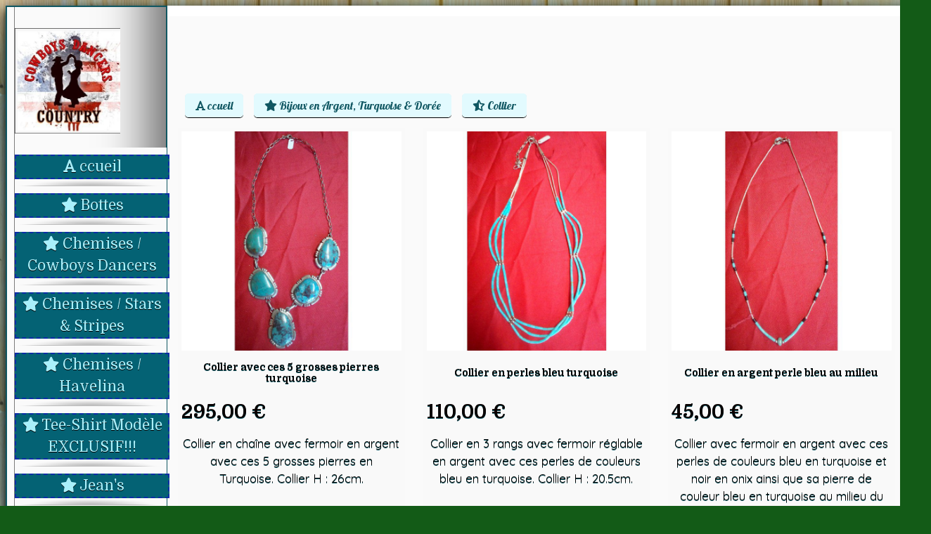

--- FILE ---
content_type: text/html; charset=UTF-8
request_url: https://www.cowboysdancers.com/collier-b55463.html
body_size: 15959
content:
    <!DOCTYPE html>
    <!--[if IE 7]>
    <html lang="fr" class="ie-inf-9 ie7"> <![endif]-->

    <!--[if IE 8]>
    <html lang="fr" class="ie-inf-9 ie8"> <![endif]-->
    <!--[if lte IE 9]>
    <html lang="fr" class="ie"> <![endif]-->
    <!--[if gt IE 8]><!-->
    <html lang="fr"><!--<![endif]-->
    <head prefix="og: http://ogp.me/ns# fb: http://ogp.me/ns/fb# product: http://ogp.me/ns/product# article: http://ogp.me/ns/article# place: http://ogp.me/ns/place#">
        <!--[if !IE]><!-->
        <script>
            if (/*@cc_on!@*/false) {
                document.documentElement.className += 'ie10';
            }
        </script><!--<![endif]-->
        <title>Collier - Cowboysdancers</title>
<meta name="description" content="">
<meta name="keywords" content="">
    <meta http-equiv="Content-Type" content="text/html; charset=UTF-8">
    <meta property="og:url" content="https://www.cowboysdancers.com/collier-b55463.html"/>
    <meta property="og:type" content="website"/>
    <meta property="og:title" content="Collier - Cowboysdancers"/>
    <meta property="og:description" content=""/>
    <meta property="og:locale" content="fr"/>    <meta property="og:image" content="https://www.cowboysdancers.com/img_s1/108628/logo/logo-cowboys-dancers_1.jpg"/>
<link rel="canonical" href="https://www.cowboysdancers.com/collier-b55463.html"/>
    <link rel="icon" type="image/jpeg" href="/upload/favicon/108628.jpg?1769951234">

    <!-- Stylesheet -->
    <link rel="stylesheet" type="text/css" media="screen" href="/css5234/style_all_designs.css"/>
    <link rel="stylesheet" href="/css5234/panier.css" type="text/css"/>
    <script>
         document.documentElement.className += ' cmonsite-boutique'; 
    </script>
    <link type="text/css" href="/css5234/design/template/boutique/templates.css" rel="stylesheet"/>
            <script>
            document.documentElement.className += ' cmonsite-boutique';
            document.documentElement.className += ' cmonsite-boutique-3';
        </script>
            <link rel="stylesheet" type="text/css" media="screen" href="/css5234/tinyTips.css"/>
    <link type="text/css" href="/css5234/header_jnformation.css" rel="stylesheet"/>
    <link href="/css5234/jquery.bxslider.css" rel="stylesheet" type="text/css">
    <link href="/css5234/waitMe.css" rel="stylesheet" type="text/css">
    <link href="/css5234/bootstrap-datetimepicker-standalone.css" rel="stylesheet" type="text/css">
    <link href="/css5234/bootstrap-datetimepicker.css" rel="stylesheet" type="text/css">

    <!-- CSS du thème  -->
    <link href="/css5234/styled465series.css" rel="stylesheet"
          type="text/css"/>
    <link href="/css5234/styled469.css"
          rel="stylesheet" type="text/css"/>



    <!-- jQuery -->
    <script src="/js5234/dist/design/jquery-3.min.js"></script>


    <script src="/js5234/dist/jquery.tinyTips.min.js"></script>
        <script src="/js5234/dist/jquery.validationEngine-fr.min.js"></script>
    
    <script src="/js5234/dist/jquery.validationEngine.min.js"></script>
    <script src="/js5234/dist/moment/moment.min.js"></script>
        <script src="/js5234/dist/moment/fr.min.js"></script>
    
    <script src="/js5234/dist/bootstrap-datetimepicker.min.js"></script>

    <script>
        $(document).ready(function () {
            $("#contact, #form1, #form").validationEngine();
            $('a.tTip').css('display', 'block');
            $('a.tTip').tinyTips('light', 'title');
        });
                document.documentElement.className += ' cmonsite-template';
        
        var CookieScripts = typeof CookieScripts === "undefined" ? {user: {}, job: []} : CookieScripts;
    </script>


            <script type="text/javascript">
                var _paq = window._paq = window._paq || [];
                _paq.push(['setCustomDimension', 1, 'www.cowboysdancers.com']);

                /* tracker methods like "setCustomDimension" should be called before "trackPageView" */
                _paq.push(['trackPageView']);
                _paq.push(['enableLinkTracking']);
                (function () {
                    var u = "//www.cmadata.fr/analytics/";
                    _paq.push(['setTrackerUrl', u + 'matomo.php']);
                    _paq.push(['setSiteId', '2']);
                    var d = document, g = d.createElement('script'), s = d.getElementsByTagName('script')[0];
                    g.type = 'text/javascript';
                    g.async = true;
                    g.src = u + 'matomo.js';
                    s.parentNode.insertBefore(g, s);
                })();
            </script>
            


    <!-- Google Font -->
    <link rel="preconnect" href="https://fonts.googleapis.com">
    <link rel="preconnect" href="https://fonts.gstatic.com" crossorigin>
    <link href="https://fonts.googleapis.com/css2?family=Domine:wght@400;700&family=Roboto:wght@400;700&family=Noto+Serif:wght@400;700&family=Pacifico:wght@400&family=Lilita+One:wght@400&family=DM+Sans:wght@400;700&family=Noto+Sans+TC:wght@400;700&family=Bebas+Neue:wght@400&family=Mukta:wght@400;700&family=Prompt:wght@400;700&family=Quicksand:wght@400;700&family=PT+Serif:wght@400;700&family=Open+Sans:ital,wdth,wght@0,75..100,300..800;1,75..100,300..800&display=swap" rel="stylesheet">

    <!-- BxSlider -->
    <script type='text/javascript'
            src='/js5234/dist/jquery.bxSlider.min.js'></script>

    <!-- Height Align -->
    <script src="/js5234/dist/design/jquery.heightalign.min.js"></script>


    <script type="text/javascript" src="/js5234/dist/fancybox/jquery.fancybox.min.js"></script>
    <script type="text/javascript" src="/js5234/dist/fancybox/jquery.easing-1.3.min.js"></script>
    <script type="text/javascript" src="/js5234/dist/fancybox/jquery.mousewheel-3.0.6.min.js"></script>
    <script>
        var BASEURL = "https://www.cmonsite.fr/",
            book = "108628",
            id_serie = 465,
            id_design = 469;
    </script>
    <script type="text/javascript" src="/js5234/dist/design/minisite_cross.min.js"></script>

    <link rel="stylesheet" href="/css5234/fancybox/jquery.fancybox.css" type="text/css" media="screen"/>

    <!-- Optionally add helpers - button, thumbnail and/or media -->
    <link rel="stylesheet" href="/css5234/fancybox/helpers/jquery.fancybox-buttons.css" type="text/css" media="screen"/>
    <script type="text/javascript" src="/js5234/dist/fancybox/helpers/jquery.fancybox-buttons.min.js"></script>
    <script type="text/javascript" src="/js5234/dist/fancybox/helpers/jquery.fancybox-media.min.js"></script>

    <link rel="stylesheet" href="/css5234/fancybox/helpers/jquery.fancybox-thumbs.css" type="text/css" media="screen"/>

    <script type="text/javascript" src="/js5234/dist/fancybox/helpers/jquery.fancybox-thumbs.min.js"></script>


    <script type="text/javascript">
            var flagnewsletter = 1,
                newsletter_actif = 1,
                show_popin_newsletter = false;show_popin_newsletter = true;    </script>
        <script type="text/javascript">
            var searchContent;
            var dataDesign;

            
dataDesign = {
top: 90,
blocPositionTop: ".content_p",
blocPositionLeft: ".content_p",
blocContenu: ".container_12"
};    

            $(document).ready(function () {
                var form = '<form action="/search.php" class="content-cmonsite form-search" method="get">' +
                    '<div class="input-group">' +
                    '<input type="text" name="search" class="form-control" placeholder="' + _lang.get('Rechercher') + '">' +
                    '<span class="input-group-btn">' +
                    '<button title="' + _lang.get('Rechercher') + '" class="btn-search button" type="button"><i class="fa fa-search"></i></button>' +
                    '</span>' +
                    '</div>' +
                    '</form>'
                ;
                /* Placer le button search */

                searchContent = {
                    data: {
                        top: 40,
                        left: 0,
                        blocPositionTop: '#content',
                        blocPositionLeft: '#wrapper',
                        blocContenu: '#wrapper',
                        button: null,
                        idButton: 'block-flottant-search',
                        classButton: 'block-flottant-search',
                        contentButton: form,
                        DOMBody: 'body',
                        createButton: true,
                        mapElement: '.blocAdresse'
                    },
                    options: {
                        'flottant': true,
                        'insertTo': null,
                    },
                    init: function (dataDesign) {

                        // on récupére les options d'origine
                        for (var prop in searchContent.data) {
                            searchContent.options[prop] = searchContent.data[prop];
                        }
                        // on récupére les options personnalisées
                        for (prop in dataDesign) {
                            searchContent.options[prop] = dataDesign[prop];
                        }

                        function waitForEl() {

                            var $id = $(searchContent.options.DOMBody);
                            if (typeof $id.offset() !== 'undefined') {

                                if ($(searchContent.options.blocPositionTop).length) {
                                    searchContent.options.blocPositionTop = $(searchContent.options.blocPositionTop);
                                } else {
                                    searchContent.options.blocPositionTop = $('.content');
                                }

                                searchContent.options.blocPositionLeft = $(searchContent.options.blocPositionLeft);
                                searchContent.options.blocContenu = $(searchContent.options.blocContenu);
                                searchContent.options.DOMBody = $(searchContent.options.DOMBody);
                                searchContent.data.mapElement = $(searchContent.data.mapElement);
                                searchContent.data.DOMBody = $(searchContent.data.DOMBody);

                                if (searchContent.options.button != null) {
                                    searchContent.options.button = $(searchContent.options.button);
                                }

                                if (searchContent.options.createButton) {

                                    searchContent.generateButton();
                                    if (searchContent.options.flottant) {
                                        searchContent.positionButton();
                                    }


                                    searchContent.insertButton();
                                }

                                searchContent.event();
                            } else {
                                setTimeout(function () {
                                    waitForEl();
                                }, 50);
                            }
                        }

                        waitForEl();
                    },
                    event: function () {
                        $(window).resize(function (event) {
                            if (searchContent.options.flottant) {
                                searchContent.positionButton();
                            }
                        });
                        $(window).trigger('resize');
                        searchContent.data.DOMBody.on('click', '.btn-search', function () {
                            if (searchContent.options.button.hasClass('actif')) {
                                if ($('.form-search input[name="search"]').val() != '') {
                                    /* Submit le formulaire */
                                    $('.form-search').submit();
                                }
                            } else {
                                searchContent.options.button.addClass('actif');
                            }
                            return true;
                        });

                        searchContent.data.DOMBody.on('click', 'input[name="search"]', function () {
                            return true;
                        });

                        searchContent.data.DOMBody.on('click', function (e) {
                            if (!$(e.target).closest('#' + searchContent.data.idButton).length) {
                                searchContent.options.button.removeClass('actif');
                            }
                        });

                    },
                    generateButton: function () {
                        var button = $('<div />')
                            .attr({
                                'id': searchContent.options.idButton,
                                'class': searchContent.options.classButton,
                            }).html(searchContent.options.contentButton);

                        searchContent.options.button = button;
                    },
                    insertButton: function () {
                        if (searchContent.options.insertTo === null) {
                            searchContent.options.DOMBody.append(searchContent.options.button);
                        } else {
                            $(searchContent.options.insertTo).append(searchContent.options.button);
                        }

                    },

                    getOffsetLeft: function () {
                        return searchContent.options.blocPositionLeft.offset().left + searchContent.options.blocPositionLeft.outerWidth() + searchContent.options.left;
                    },
                    getOffsetTop: function () {
                        if (searchContent.data.mapElement.length) {
                            var mapBoundingRect = searchContent.data.mapElement[0].getBoundingClientRect();
                            var buttonBoundingRect = searchContent.options.button[0].getBoundingClientRect();
                            if (
                                // mapBoundingRect.left == 0 ||
                                (buttonBoundingRect.left > mapBoundingRect.left &&
                                    buttonBoundingRect.left < (mapBoundingRect.left + mapBoundingRect.width) &&
                                    buttonBoundingRect.top > mapBoundingRect.top &&
                                    buttonBoundingRect.top < (mapBoundingRect.top + mapBoundingRect.height))
                            ) {

                                return searchContent.data.mapElement.offset().top + searchContent.data.mapElement.height() + searchContent.options.top;
                            }
                        }

                        return searchContent.options.blocPositionTop.offset().top + searchContent.options.top;
                    },
                    positionButton: function () {

                        searchContent.options.button.css({
                            'left': searchContent.getOffsetLeft(),
                            'position': 'absolute',
                            'top': searchContent.getOffsetTop(),
                            'width': '36px',
                            'z-index': '5'
                        });
                    }
                };

                searchContent.init(dataDesign);

            });

        </script>
        
<script type="text/javascript" src="/js5234/design/masonry.pkgd.min.js"></script>
<script>
  var timeSlide = 10000;
</script>
<link rel="stylesheet" href="/css5234/960text_453series.css" />
<link rel="stylesheet" href="/css5234/960_453series.css" />
<link rel="stylesheet" href="/css5234/108628-469-465-1217/style_perso.css" type="text/css" id="style-editor-perso" class="style-editor-perso-design" />
<link rel="stylesheet" href="/css5234/108628-boutique-55463-1180/style_perso_by_page.css" type="text/css" class="style-editor-perso-content" id="style-editor-perso-page"/><link rel="stylesheet" href="/css5234/108628-footer-0-1180/style_perso_by_page.css" type="text/css" class="style-editor-perso-content" id="style-editor-perso-footer"/>
<script src="/js5234/modernizr-2.5.3.min.js"></script>
<!-- Variable Javascript utiles -->
<script>
  var timer = 10000 ;
</script>

        <meta name="viewport" content="width=device-width, initial-scale=1">
    </head>
    <body
    oncontextmenu='return false'    class="theme cmonsite-panier-2 cmonsite-fluxpanier-1 search-button body-465series body-469styled page-boutique page-boutique-55463">
        
<div id="main-conteneur"  itemprop="mainEntityOfPage" itemscope itemtype="https://schema.org/WebPage">
        <!-- Banniere Header -->
    <header role="banner" class="banniere header_p">
        <div class="header-conteneur">
            <div class="close-menu"></div>
                    <div id="blocContent">
            <div id="headercontent" class="header_live_edit slogan_live_edit ">
                                    <a class="logo" href="/" id="logo" rel="home">
                        <img class="img-logo" src="/img_s1/108628/logo/logo-cowboys-dancers_1.jpg" alt="cowboysdancers.com"/>
                    </a>
                
                <div class="container-slogan">
                    <div class="slogan_p slogan"><p style="text-align: justify;" data-mce-style="text-align: justify;"><span style="color: rgb(255, 0, 0); font-family: impact, chicago;" data-mce-style="color: #ff0000; font-family: impact, chicago;">&nbsp; &nbsp; &nbsp; &nbsp; &nbsp; &nbsp; &nbsp; &nbsp; &nbsp; &nbsp; &nbsp; &nbsp; &nbsp; &nbsp; &nbsp; &nbsp; &nbsp; &nbsp; &nbsp; &nbsp; &nbsp; &nbsp; &nbsp; &nbsp; &nbsp; &nbsp; &nbsp; &nbsp; &nbsp; &nbsp; &nbsp; &nbsp; &nbsp; &nbsp; &nbsp; &nbsp; &nbsp; &nbsp;&nbsp;</span><br></p><p style="text-align: center;" data-mce-style="text-align: center;"><br data-mce-bogus="1"></p></div>
                </div>

                            </div>
        </div>
                <div class="menu navigation_p menu-principal">
            <nav id="nav-principal" class="menu-principal"><!--
            -->
            <ul class="">
                                    <li
                            class="has_picto p-accueil navigation_button_p   ">
                        <a  href="/"
                                                                                     class="navigation_link_p">
                            <span>
                                <i class="fa fa-font"></i>                                ccueil                            </span>
                        </a>
                                            </li>
                                        <li
                            class="has_picto l-2702 navigation_button_p   hasDropdown">
                        <a  href="javascript:void(0);"
                                                                                     class="navigation_link_p">
                            <span>
                                <i class="fa fas fa-star"></i>                                Bottes                            </span>
                        </a>
                        <span class="dropDown navigation_link_p  " ></span><!--
            -->
            <ul class="menu__dropdown">
                                    <li
                            class="has_picto l-4331  sous_navigation_button_p hasDropdown">
                        <a  href="javascript:void(0);"
                                                                                     class="sous_navigation_link_p">
                            <span>
                                <i class="fa fas fa-star-half-stroke"></i>                                Sendra         (CUIR)                            </span>
                        </a>
                        <span class="dropDown  sous_navigation_link_p" ></span><!--
            -->
            <ul class="menu__dropdown">
                                    <li
                            class="has_picto b-51054  sous_navigation_button_p ">
                        <a  href="/homme-b51054.html"
                                                                                     class="sous_navigation_link_p">
                            <span>
                                <i class="fa fas fa-star-half"></i>                                HOMME                            </span>
                        </a>
                                            </li>
                                        <li
                            class="has_picto b-51055  sous_navigation_button_p ">
                        <a  href="/mixte-b51055.html"
                                                                                     class="sous_navigation_link_p">
                            <span>
                                <i class="fa fas fa-star-half"></i>                                 MIXTE                            </span>
                        </a>
                                            </li>
                                        <li
                            class="has_picto b-51053  sous_navigation_button_p ">
                        <a  href="/femme-b51053.html"
                                                                                     class="sous_navigation_link_p">
                            <span>
                                <i class="fa fas fa-star-half"></i>                                 FEMME                            </span>
                        </a>
                                            </li>
                                </ul><!--
            -->                    </li>
                                        <li
                            class="has_picto l-4332  sous_navigation_button_p hasDropdown">
                        <a  href="javascript:void(0);"
                                                                                     class="sous_navigation_link_p">
                            <span>
                                <i class="fa fas fa-star"></i>                                Stars & Stripes        (CUIR)                            </span>
                        </a>
                        <span class="dropDown  sous_navigation_link_p" ></span><!--
            -->
            <ul class="menu__dropdown">
                                    <li
                            class="has_picto b-167502  sous_navigation_button_p ">
                        <a  href="/femme-b167502.html"
                                                                                     class="sous_navigation_link_p">
                            <span>
                                <i class="fa fa-star-half-empty"></i>                                FEMME                            </span>
                        </a>
                                            </li>
                                        <li
                            class="has_picto b-169849  sous_navigation_button_p ">
                        <a  href="/homme-b169849.html"
                                                                                     class="sous_navigation_link_p">
                            <span>
                                <i class="fa fa-star-half-empty"></i>                                HOMME                            </span>
                        </a>
                                            </li>
                                </ul><!--
            -->                    </li>
                                        <li
                            class="has_picto l-5705  sous_navigation_button_p hasDropdown">
                        <a  href="javascript:void(0);"
                                                                                     class="sous_navigation_link_p">
                            <span>
                                <i class="fa fas fa-star"></i>                                Old West (CUIR)                            </span>
                        </a>
                        <span class="dropDown  sous_navigation_link_p" ></span><!--
            -->
            <ul class="menu__dropdown">
                                    <li
                            class="has_picto b-201472  sous_navigation_button_p ">
                        <a  href="/homme-b201472.html"
                                                                                     class="sous_navigation_link_p">
                            <span>
                                <i class="fa fas fa-star-half-stroke"></i>                                HOMME                            </span>
                        </a>
                                            </li>
                                        <li
                            class="has_picto b-201473  sous_navigation_button_p ">
                        <a  href="/femme-b201473.html"
                                                                                     class="sous_navigation_link_p">
                            <span>
                                <i class="fa fas fa-star-half-stroke"></i>                                FEMME                            </span>
                        </a>
                                            </li>
                                </ul><!--
            -->                    </li>
                                        <li
                            class="has_picto l-4333  sous_navigation_button_p hasDropdown">
                        <a  href="javascript:void(0);"
                                                                                     class="sous_navigation_link_p">
                            <span>
                                <i class="fa fas fa-star"></i>                                Mayura     (CUIR)                            </span>
                        </a>
                        <span class="dropDown  sous_navigation_link_p" ></span><!--
            -->
            <ul class="menu__dropdown">
                                    <li
                            class="has_picto b-167497  sous_navigation_button_p ">
                        <a  href="/homme-b167497.html"
                                                                                     class="sous_navigation_link_p">
                            <span>
                                <i class="fa fa-star-half-empty"></i>                                HOMME                            </span>
                        </a>
                                            </li>
                                        <li
                            class="has_picto b-167503  sous_navigation_button_p ">
                        <a  href="/mixte-b167503.html"
                                                                                     class="sous_navigation_link_p">
                            <span>
                                <i class="fa fa-star-half-empty"></i>                                MIXTE                            </span>
                        </a>
                                            </li>
                                        <li
                            class="has_picto b-167498  sous_navigation_button_p ">
                        <a  href="/femme-b167498.html"
                                                                                     class="sous_navigation_link_p">
                            <span>
                                <i class="fa fa-star-half-empty"></i>                                FEMME                            </span>
                        </a>
                                            </li>
                                </ul><!--
            -->                    </li>
                                        <li
                            class="has_picto l-4717  sous_navigation_button_p hasDropdown">
                        <a  href="javascript:void(0);"
                                                                                     class="sous_navigation_link_p">
                            <span>
                                <i class="fa fas fa-star"></i>                                Métisse (CUIR)                            </span>
                        </a>
                        <span class="dropDown  sous_navigation_link_p" ></span><!--
            -->
            <ul class="menu__dropdown">
                                    <li
                            class="has_picto b-176683  sous_navigation_button_p ">
                        <a  href="/femme-b176683.html"
                                                                                     class="sous_navigation_link_p">
                            <span>
                                <i class="fa fas fa-star-half-stroke"></i>                                Femme                            </span>
                        </a>
                                            </li>
                                </ul><!--
            -->                    </li>
                                        <li
                            class="has_picto b-73136  sous_navigation_button_p ">
                        <a  href="/cathedrale-synthetique-cuir-b73136.html"
                                                                                     class="sous_navigation_link_p">
                            <span>
                                <i class="fa fa-star-half-empty"></i>                                Cathédrale        ( Synthétique & Cuir)                            </span>
                        </a>
                                            </li>
                                        <li
                            class="has_picto l-4336  sous_navigation_button_p hasDropdown">
                        <a  href="javascript:void(0);"
                                                                                     class="sous_navigation_link_p">
                            <span>
                                <i class="fa fas fa-star"></i>                                Suredelle    ( Synthétique)                            </span>
                        </a>
                        <span class="dropDown  sous_navigation_link_p" ></span><!--
            -->
            <ul class="menu__dropdown">
                                    <li
                            class="has_picto b-53258  sous_navigation_button_p ">
                        <a  href="/suredelle-haute-b53258.html"
                                                                                     class="sous_navigation_link_p">
                            <span>
                                <i class="fa fa-star-half-empty"></i>                                Suredelle Haute                            </span>
                        </a>
                                            </li>
                                        <li
                            class="has_picto b-179192  sous_navigation_button_p ">
                        <a  href="/suredelle-basse-b179192.html"
                                                                                     class="sous_navigation_link_p">
                            <span>
                                <i class="fa fas fa-star-half-stroke"></i>                                Suredelle Basse                            </span>
                        </a>
                                            </li>
                                </ul><!--
            -->                    </li>
                                        <li
                            class="has_picto l-4716  sous_navigation_button_p hasDropdown">
                        <a  href="javascript:void(0);"
                                                                                     class="sous_navigation_link_p">
                            <span>
                                <i class="fa fas fa-star"></i>                                Synthétique                            </span>
                        </a>
                        <span class="dropDown  sous_navigation_link_p" ></span><!--
            -->
            <ul class="menu__dropdown">
                                    <li
                            class="has_picto b-168005  sous_navigation_button_p ">
                        <a  href="/boots-basse-b168005.html"
                                                                                     class="sous_navigation_link_p">
                            <span>
                                <i class="fa fas fa-star-half-stroke"></i>                                Boots (basse)                            </span>
                        </a>
                                            </li>
                                        <li
                            class="has_picto b-176675  sous_navigation_button_p ">
                        <a  href="/bottes-haute-b176675.html"
                                                                                     class="sous_navigation_link_p">
                            <span>
                                <i class="fa fas fa-star-half-stroke"></i>                                Bottes (haute)                            </span>
                        </a>
                                            </li>
                                </ul><!--
            -->                    </li>
                                </ul><!--
            -->                    </li>
                                        <li
                            class="has_picto l-2701 navigation_button_p   hasDropdown">
                        <a  href="javascript:void(0);"
                                                                                     class="navigation_link_p">
                            <span>
                                <i class="fa fas fa-star"></i>                                Chemises / Cowboys Dancers                            </span>
                        </a>
                        <span class="dropDown navigation_link_p  " ></span><!--
            -->
            <ul class="menu__dropdown">
                                    <li
                            class="has_picto b-194797  sous_navigation_button_p ">
                        <a  href="/chemise-couple-b194797.html"
                                                                                     class="sous_navigation_link_p">
                            <span>
                                <i class="fa fas fa-star-half"></i>                                Chemise  "COUPLE"                            </span>
                        </a>
                                            </li>
                                        <li
                            class="has_picto b-78934  sous_navigation_button_p hasDropdown">
                        <a  href="/h-manches-courtes-b78934.html"
                                                                                     class="sous_navigation_link_p">
                            <span>
                                <i class="fa fa-star-half-empty"></i>                                H : Manches courtes                            </span>
                        </a>
                        <span class="dropDown  sous_navigation_link_p" ></span><!--
            -->
            <ul class="menu__dropdown">
                                    <li
                            class="has_picto b-88968  sous_navigation_button_p ">
                        <a  href="/h-manches-longues-b88968.html"
                                                                                     class="sous_navigation_link_p">
                            <span>
                                <i class="fa fa-star-half-empty"></i>                                H : Manches longues                            </span>
                        </a>
                                            </li>
                                        <li
                            class="has_picto b-181635  sous_navigation_button_p ">
                        <a  href="/h-chemises-sans-manches-b181635.html"
                                                                                     class="sous_navigation_link_p">
                            <span>
                                <i class="fa fas fa-star-half-stroke"></i>                                H :  Chemises sans - manches                            </span>
                        </a>
                                            </li>
                                </ul><!--
            -->                    </li>
                                        <li
                            class="has_picto b-78935  sous_navigation_button_p hasDropdown">
                        <a  href="/f-manches-courtes-b78935.html"
                                                                                     class="sous_navigation_link_p">
                            <span>
                                <i class="fa fa-star-half-empty"></i>                                F : Manches courtes                            </span>
                        </a>
                        <span class="dropDown  sous_navigation_link_p" ></span><!--
            -->
            <ul class="menu__dropdown">
                                    <li
                            class="has_picto b-88969  sous_navigation_button_p ">
                        <a  href="/f-manches-longues-b88969.html"
                                                                                     class="sous_navigation_link_p">
                            <span>
                                <i class="fa fa-star-half-empty"></i>                                F : Manches longues                            </span>
                        </a>
                                            </li>
                                </ul><!--
            -->                    </li>
                                </ul><!--
            -->                    </li>
                                        <li
                            class="has_picto l-2705 navigation_button_p   hasDropdown">
                        <a  href="javascript:void(0);"
                                                                                     class="navigation_link_p">
                            <span>
                                <i class="fa fas fa-star"></i>                                Chemises / Stars & Stripes                            </span>
                        </a>
                        <span class="dropDown navigation_link_p  " ></span><!--
            -->
            <ul class="menu__dropdown">
                                    <li
                            class="has_picto b-194798  sous_navigation_button_p ">
                        <a  href="/chemise-couple-b194798.html"
                                                                                     class="sous_navigation_link_p">
                            <span>
                                <i class="fa fas fa-star-half"></i>                                Chemise    "COUPLE"                            </span>
                        </a>
                                            </li>
                                        <li
                            class="has_picto b-93161  sous_navigation_button_p ">
                        <a  href="/f-chemisier-manches-courtes-b93161.html"
                                                                                     class="sous_navigation_link_p">
                            <span>
                                <i class="fa fas fa-star-half-stroke"></i>                                F : Chemisier manches courtes                            </span>
                        </a>
                                            </li>
                                        <li
                            class="has_picto b-51707  sous_navigation_button_p ">
                        <a  href="/f-manches-longues-b51707.html"
                                                                                     class="sous_navigation_link_p">
                            <span>
                                <i class="fa fas fa-star-half-stroke"></i>                                F : Manches longues                            </span>
                        </a>
                                            </li>
                                        <li
                            class="has_picto b-51706  sous_navigation_button_p ">
                        <a  href="/f-manches-courtes-b51706.html"
                                                                                     class="sous_navigation_link_p">
                            <span>
                                <i class="fa fas fa-star-half-stroke"></i>                                F : Manches courtes                            </span>
                        </a>
                                            </li>
                                        <li
                            class="has_picto b-77994  sous_navigation_button_p ">
                        <a  href="/h-chemises-sans-manches-b77994.html"
                                                                                     class="sous_navigation_link_p">
                            <span>
                                <i class="fa fas fa-star-half-stroke"></i>                                H :Chemises : sans - manches                            </span>
                        </a>
                                            </li>
                                        <li
                            class="has_picto b-51709  sous_navigation_button_p ">
                        <a  href="/h-manches-courtes-b51709.html"
                                                                                     class="sous_navigation_link_p">
                            <span>
                                <i class="fa fas fa-star-half-stroke"></i>                                H : Manches courtes                            </span>
                        </a>
                                            </li>
                                        <li
                            class="has_picto b-51708  sous_navigation_button_p ">
                        <a  href="/h-manches-longues-b51708.html"
                                                                                     class="sous_navigation_link_p">
                            <span>
                                <i class="fa fas fa-star-half-stroke"></i>                                H : Manches longues                            </span>
                        </a>
                                            </li>
                                        <li
                            class="has_picto b-165950  sous_navigation_button_p ">
                        <a  href="/veste-b165950.html"
                                                                                     class="sous_navigation_link_p">
                            <span>
                                <i class="fa fa-star-half-empty"></i>                                Veste                              </span>
                        </a>
                                            </li>
                                        <li
                            class="has_picto b-51779  sous_navigation_button_p ">
                        <a  href="/gilet-sans-manches-b51779.html"
                                                                                     class="sous_navigation_link_p">
                            <span>
                                <i class="fa fas fa-star-half-stroke"></i>                                Gilet sans - manches                             </span>
                        </a>
                                            </li>
                                </ul><!--
            -->                    </li>
                                        <li
                            class="has_picto l-2704 navigation_button_p   hasDropdown">
                        <a  href="javascript:void(0);"
                                                                                     class="navigation_link_p">
                            <span>
                                <i class="fa fas fa-star"></i>                                Chemises / Havelina                            </span>
                        </a>
                        <span class="dropDown navigation_link_p  " ></span><!--
            -->
            <ul class="menu__dropdown">
                                    <li
                            class="has_picto b-51857  sous_navigation_button_p ">
                        <a  href="/f-manches-courtes-b51857.html"
                                                                                     class="sous_navigation_link_p">
                            <span>
                                <i class="fa fas fa-star-half"></i>                                F : Manches courtes                            </span>
                        </a>
                                            </li>
                                        <li
                            class="has_picto b-51856  sous_navigation_button_p ">
                        <a  href="/f-manches-longues-b51856.html"
                                                                                     class="sous_navigation_link_p">
                            <span>
                                <i class="fa fas fa-star-half"></i>                                F: Manches longues                            </span>
                        </a>
                                            </li>
                                        <li
                            class="has_picto b-117953  sous_navigation_button_p ">
                        <a  href="/f-sans-manches-b117953.html"
                                                                                     class="sous_navigation_link_p">
                            <span>
                                <i class="fa fas fa-star-half"></i>                                F : Sans manches                            </span>
                        </a>
                                            </li>
                                        <li
                            class="has_picto b-51855  sous_navigation_button_p ">
                        <a  href="/h-manches-courtes-b51855.html"
                                                                                     class="sous_navigation_link_p">
                            <span>
                                <i class="fa fas fa-star-half"></i>                                H : Manches courtes                            </span>
                        </a>
                                            </li>
                                        <li
                            class="has_picto b-51854  sous_navigation_button_p ">
                        <a  href="/h-manches-longues-b51854.html"
                                                                                     class="sous_navigation_link_p">
                            <span>
                                <i class="fa fas fa-star-half"></i>                                H : Manches longues                            </span>
                        </a>
                                            </li>
                                </ul><!--
            -->                    </li>
                                        <li
                            class="has_picto l-4908 navigation_button_p   hasDropdown">
                        <a  href="javascript:void(0);"
                                                                                     class="navigation_link_p">
                            <span>
                                <i class="fa fas fa-star"></i>                                Tee-Shirt Modèle EXCLUSIF!!!                            </span>
                        </a>
                        <span class="dropDown navigation_link_p  " ></span><!--
            -->
            <ul class="menu__dropdown">
                                    <li
                            class="has_picto b-179790  sous_navigation_button_p ">
                        <a  href="/mixte-b179790.html"
                                                                                     class="sous_navigation_link_p">
                            <span>
                                <i class="fa fas fa-star-half-stroke"></i>                                Mixte                            </span>
                        </a>
                                            </li>
                                        <li
                            class="has_picto b-179791  sous_navigation_button_p ">
                        <a  href="/femme-b179791.html"
                                                                                     class="sous_navigation_link_p">
                            <span>
                                <i class="fa fas fa-star-half-stroke"></i>                                Femme                            </span>
                        </a>
                                            </li>
                                </ul><!--
            -->                    </li>
                                        <li
                            class="has_picto l-5543 navigation_button_p   hasDropdown">
                        <a  href="javascript:void(0);"
                                                                                     class="navigation_link_p">
                            <span>
                                <i class="fa fas fa-star"></i>                                Jean's                            </span>
                        </a>
                        <span class="dropDown navigation_link_p  " ></span><!--
            -->
            <ul class="menu__dropdown">
                                    <li
                            class="has_picto b-204396  sous_navigation_button_p ">
                        <a  href="/jeans-brodes-grace-in-la-b204396.html"
                                                                                     class="sous_navigation_link_p">
                            <span>
                                <i class="fa fas fa-star-half-stroke"></i>                                Jeans brodés -GRACE IN LA -                            </span>
                        </a>
                                            </li>
                                        <li
                            class="has_picto b-199382  sous_navigation_button_p ">
                        <a  href="/veste-en-jeans-femme-brodes-b199382.html"
                                                                                     class="sous_navigation_link_p">
                            <span>
                                <i class="fa fas fa-star-half-stroke"></i>                                Veste en jeans femme brodés                            </span>
                        </a>
                                            </li>
                                        <li
                            class="has_picto b-195107  sous_navigation_button_p ">
                        <a  href="/femme-b195107.html"
                                                                                     class="sous_navigation_link_p">
                            <span>
                                <i class="fa fas fa-star-half"></i>                                Femme                            </span>
                        </a>
                                            </li>
                                </ul><!--
            -->                    </li>
                                        <li
                            class="has_picto l-2703 navigation_button_p   hasDropdown">
                        <a  href="javascript:void(0);"
                                                                                     class="navigation_link_p">
                            <span>
                                <i class="fa fas fa-star"></i>                                Chapeaux                            </span>
                        </a>
                        <span class="dropDown navigation_link_p  " ></span><!--
            -->
            <ul class="menu__dropdown">
                                    <li
                            class="has_picto b-165981  sous_navigation_button_p ">
                        <a  href="/catalan-b165981.html"
                                                                                     class="sous_navigation_link_p">
                            <span>
                                <i class="fa fa-star-half"></i>                                CATALAN                            </span>
                        </a>
                                            </li>
                                        <li
                            class="has_picto b-77363  sous_navigation_button_p hasDropdown">
                        <a  href="/som-her-b77363.html"
                                                                                     class="sous_navigation_link_p">
                            <span>
                                <i class="fa fa-star-half-empty"></i>                                SOM-HER                            </span>
                        </a>
                        <span class="dropDown  sous_navigation_link_p" ></span><!--
            -->
            <ul class="menu__dropdown">
                                    <li
                            class="has_picto b-93301  sous_navigation_button_p ">
                        <a  href="/homme-b93301.html"
                                                                                     class="sous_navigation_link_p">
                            <span>
                                <i class="fa fa-star-half"></i>                                Homme                            </span>
                        </a>
                                            </li>
                                        <li
                            class="has_picto b-93302  sous_navigation_button_p ">
                        <a  href="/femme-b93302.html"
                                                                                     class="sous_navigation_link_p">
                            <span>
                                <i class="fa fa-star-half"></i>                                Femme                            </span>
                        </a>
                                            </li>
                                        <li
                            class="has_picto b-93303  sous_navigation_button_p ">
                        <a  href="/mixte-b93303.html"
                                                                                     class="sous_navigation_link_p">
                            <span>
                                <i class="fa fa-star-half"></i>                                Mixte                            </span>
                        </a>
                                            </li>
                                </ul><!--
            -->                    </li>
                                        <li
                            class="has_picto b-204370  sous_navigation_button_p hasDropdown">
                        <a  href="/peau-de-peche-b204370.html"
                                                                                     class="sous_navigation_link_p">
                            <span>
                                <i class="fa fas fa-star-half-stroke"></i>                                PEAU DE PECHE                            </span>
                        </a>
                        <span class="dropDown  sous_navigation_link_p" ></span><!--
            -->
            <ul class="menu__dropdown">
                                    <li
                            class="has_picto b-204372  sous_navigation_button_p ">
                        <a  href="/homme-b204372.html"
                                                                                     class="sous_navigation_link_p">
                            <span>
                                <i class="fa fas fa-star-half"></i>                                HOMME                            </span>
                        </a>
                                            </li>
                                        <li
                            class="has_picto b-204373  sous_navigation_button_p ">
                        <a  href="/femme-b204373.html"
                                                                                     class="sous_navigation_link_p">
                            <span>
                                <i class="fa fas fa-star-half"></i>                                FEMME                            </span>
                        </a>
                                            </li>
                                        <li
                            class="has_picto b-204374  sous_navigation_button_p ">
                        <a  href="/mixte-b204374.html"
                                                                                     class="sous_navigation_link_p">
                            <span>
                                <i class="fa fas fa-star-half"></i>                                MIXTE                            </span>
                        </a>
                                            </li>
                                </ul><!--
            -->                    </li>
                                        <li
                            class="has_picto b-180686  sous_navigation_button_p hasDropdown">
                        <a  href="/longhorn-b180686.html"
                                                                                     class="sous_navigation_link_p">
                            <span>
                                <i class="fa fas fa-star-half-stroke"></i>                                LONGHORN                            </span>
                        </a>
                        <span class="dropDown  sous_navigation_link_p" ></span><!--
            -->
            <ul class="menu__dropdown">
                                    <li
                            class="has_picto b-180693  sous_navigation_button_p ">
                        <a  href="/homme-b180693.html"
                                                                                     class="sous_navigation_link_p">
                            <span>
                                <i class="fa fas fa-star-half"></i>                                Homme                            </span>
                        </a>
                                            </li>
                                        <li
                            class="has_picto b-180694  sous_navigation_button_p ">
                        <a  href="/femme-b180694.html"
                                                                                     class="sous_navigation_link_p">
                            <span>
                                <i class="fa fas fa-star-half"></i>                                Femme                            </span>
                        </a>
                                            </li>
                                        <li
                            class="has_picto b-180695  sous_navigation_button_p ">
                        <a  href="/mixte-b180695.html"
                                                                                     class="sous_navigation_link_p">
                            <span>
                                <i class="fa fas fa-star-half"></i>                                Mixte                            </span>
                        </a>
                                            </li>
                                </ul><!--
            -->                    </li>
                                        <li
                            class="has_picto b-180684  sous_navigation_button_p hasDropdown">
                        <a  href="/bullhide-b180684.html"
                                                                                     class="sous_navigation_link_p">
                            <span>
                                <i class="fa fas fa-star-half-stroke"></i>                                BULLHIDE                            </span>
                        </a>
                        <span class="dropDown  sous_navigation_link_p" ></span><!--
            -->
            <ul class="menu__dropdown">
                                    <li
                            class="has_picto b-180687  sous_navigation_button_p ">
                        <a  href="/homme-b180687.html"
                                                                                     class="sous_navigation_link_p">
                            <span>
                                <i class="fa fas fa-star-half"></i>                                Homme                            </span>
                        </a>
                                            </li>
                                        <li
                            class="has_picto b-180688  sous_navigation_button_p ">
                        <a  href="/femme-b180688.html"
                                                                                     class="sous_navigation_link_p">
                            <span>
                                <i class="fa fas fa-star-half"></i>                                Femme                            </span>
                        </a>
                                            </li>
                                        <li
                            class="has_picto b-180689  sous_navigation_button_p ">
                        <a  href="/mixte-b180689.html"
                                                                                     class="sous_navigation_link_p">
                            <span>
                                <i class="fa fas fa-star-half"></i>                                Mixte                            </span>
                        </a>
                                            </li>
                                </ul><!--
            -->                    </li>
                                        <li
                            class="has_picto b-180685  sous_navigation_button_p hasDropdown">
                        <a  href="/sendra-b180685.html"
                                                                                     class="sous_navigation_link_p">
                            <span>
                                <i class="fa fas fa-star-half-stroke"></i>                                SENDRA                            </span>
                        </a>
                        <span class="dropDown  sous_navigation_link_p" ></span><!--
            -->
            <ul class="menu__dropdown">
                                    <li
                            class="has_picto b-180690  sous_navigation_button_p ">
                        <a  href="/homme-b180690.html"
                                                                                     class="sous_navigation_link_p">
                            <span>
                                <i class="fa fas fa-star-half"></i>                                Homme                            </span>
                        </a>
                                            </li>
                                        <li
                            class="has_picto b-180691  sous_navigation_button_p ">
                        <a  href="/femme-b180691.html"
                                                                                     class="sous_navigation_link_p">
                            <span>
                                <i class="fa fas fa-star-half"></i>                                Femme                            </span>
                        </a>
                                            </li>
                                        <li
                            class="has_picto b-180692  sous_navigation_button_p ">
                        <a  href="/mixte-b180692.html"
                                                                                     class="sous_navigation_link_p">
                            <span>
                                <i class="fa fas fa-star-half"></i>                                Mixte                            </span>
                        </a>
                                            </li>
                                </ul><!--
            -->                    </li>
                                        <li
                            class="has_picto b-93452  sous_navigation_button_p hasDropdown">
                        <a  href="/stars-and-stripes-b93452.html"
                                                                                     class="sous_navigation_link_p">
                            <span>
                                <i class="fa fa-star-half-empty"></i>                                STARS AND STRIPES                            </span>
                        </a>
                        <span class="dropDown  sous_navigation_link_p" ></span><!--
            -->
            <ul class="menu__dropdown">
                                    <li
                            class="has_picto b-93304  sous_navigation_button_p ">
                        <a  href="/homme-b93304.html"
                                                                                     class="sous_navigation_link_p">
                            <span>
                                <i class="fa fa-star-half"></i>                                Homme                            </span>
                        </a>
                                            </li>
                                        <li
                            class="has_picto b-93305  sous_navigation_button_p ">
                        <a  href="/femme-b93305.html"
                                                                                     class="sous_navigation_link_p">
                            <span>
                                <i class="fa fa-star-half"></i>                                Femme                            </span>
                        </a>
                                            </li>
                                        <li
                            class="has_picto b-93306  sous_navigation_button_p ">
                        <a  href="/mixte-b93306.html"
                                                                                     class="sous_navigation_link_p">
                            <span>
                                <i class="fa fa-star-half"></i>                                Mixte                            </span>
                        </a>
                                            </li>
                                </ul><!--
            -->                    </li>
                                        <li
                            class="has_picto b-181093  sous_navigation_button_p hasDropdown">
                        <a  href="/sans-marques-b181093.html"
                                                                                     class="sous_navigation_link_p">
                            <span>
                                <i class="fa fas fa-star-half-stroke"></i>                                SANS-MARQUES                            </span>
                        </a>
                        <span class="dropDown  sous_navigation_link_p" ></span><!--
            -->
            <ul class="menu__dropdown">
                                    <li
                            class="has_picto b-181095  sous_navigation_button_p ">
                        <a  href="/femme-b181095.html"
                                                                                     class="sous_navigation_link_p">
                            <span>
                                <i class="fa fas fa-star-half"></i>                                Femme                            </span>
                        </a>
                                            </li>
                                </ul><!--
            -->                    </li>
                                        <li
                            class="has_picto b-181096  sous_navigation_button_p ">
                        <a  href="/mixte-b181096.html"
                                                                                     class="sous_navigation_link_p">
                            <span>
                                <i class="fa fas fa-star-half"></i>                                Mixte                            </span>
                        </a>
                                            </li>
                                        <li
                            class="has_picto b-181094  sous_navigation_button_p hasDropdown">
                        <a  href="/texas-gold-b181094.html"
                                                                                     class="sous_navigation_link_p">
                            <span>
                                <i class="fa fas fa-star-half-stroke"></i>                                TEXAS GOLD                            </span>
                        </a>
                        <span class="dropDown  sous_navigation_link_p" ></span><!--
            -->
            <ul class="menu__dropdown">
                                    <li
                            class="has_picto b-181098  sous_navigation_button_p ">
                        <a  href="/homme-b181098.html"
                                                                                     class="sous_navigation_link_p">
                            <span>
                                <i class="fa fas fa-star-half"></i>                                Homme                            </span>
                        </a>
                                            </li>
                                        <li
                            class="has_picto b-181097  sous_navigation_button_p ">
                        <a  href="/mixte-b181097.html"
                                                                                     class="sous_navigation_link_p">
                            <span>
                                <i class="fa fas fa-star-half"></i>                                Mixte                            </span>
                        </a>
                                            </li>
                                </ul><!--
            -->                    </li>
                                        <li
                            class="has_picto b-181265  sous_navigation_button_p hasDropdown">
                        <a  href="/western-express-b181265.html"
                                                                                     class="sous_navigation_link_p">
                            <span>
                                <i class="fa fas fa-star-half-stroke"></i>                                WESTERN EXPRESS                            </span>
                        </a>
                        <span class="dropDown  sous_navigation_link_p" ></span><!--
            -->
            <ul class="menu__dropdown">
                                    <li
                            class="has_picto b-181267  sous_navigation_button_p ">
                        <a  href="/homme-b181267.html"
                                                                                     class="sous_navigation_link_p">
                            <span>
                                <i class="fa fas fa-star-half"></i>                                Homme                            </span>
                        </a>
                                            </li>
                                </ul><!--
            -->                    </li>
                                </ul><!--
            -->                    </li>
                                        <li
                            class="has_picto l-5888 navigation_button_p   hasDropdown">
                        <a  href="javascript:void(0);"
                                                                                     class="navigation_link_p">
                            <span>
                                <i class="fa fas fa-star"></i>                                Casquette                            </span>
                        </a>
                        <span class="dropDown navigation_link_p  " ></span><!--
            -->
            <ul class="menu__dropdown">
                                    <li
                            class="has_picto b-210093  sous_navigation_button_p ">
                        <a  href="/casquette-yellowstone-b210093.html"
                                                                                     class="sous_navigation_link_p">
                            <span>
                                <i class="fa fas fa-star-half-stroke"></i>                                Casquette "Yellowstone "                            </span>
                        </a>
                                            </li>
                                </ul><!--
            -->                    </li>
                                        <li
                            class="has_picto l-2707 navigation_button_p   hasDropdown">
                        <a  href="javascript:void(0);"
                                                                                     class="navigation_link_p">
                            <span>
                                <i class="fa fas fa-star"></i>                                Bijoux en Argent, Turquoise & Dorée                            </span>
                        </a>
                        <span class="dropDown navigation_link_p  " ></span><!--
            -->
            <ul class="menu__dropdown">
                                    <li
                            class="has_picto b-55465  sous_navigation_button_p ">
                        <a  href="/boucle-d-oreilles-b55465.html"
                                                                                     class="sous_navigation_link_p">
                            <span>
                                <i class="fa fas fa-gift"></i>                                Boucle d'oreilles                            </span>
                        </a>
                                            </li>
                                        <li
                            class="has_picto b-55464  sous_navigation_button_p ">
                        <a  href="/pendentif-b55464.html"
                                                                                     class="sous_navigation_link_p">
                            <span>
                                <i class="fa fa-star-half-o"></i>                                Pendentif                            </span>
                        </a>
                                            </li>
                                        <li
                            class="actif has_picto b-55463  sous_navigation_button_p ">
                        <a  href="/collier-b55463.html"
                                                                                     class="actif sous_navigation_link_p">
                            <span>
                                <i class="fa fas fa-star-half-stroke"></i>                                Collier                            </span>
                        </a>
                                            </li>
                                        <li
                            class="has_picto b-55466  sous_navigation_button_p ">
                        <a  href="/bracelet-b55466.html"
                                                                                     class="sous_navigation_link_p">
                            <span>
                                <i class="fa fas fa-star-half-stroke"></i>                                Bracelet                            </span>
                        </a>
                                            </li>
                                        <li
                            class="has_picto b-55468  sous_navigation_button_p ">
                        <a  href="/elastique-barrette-a-cheveux-b55468.html"
                                                                                     class="sous_navigation_link_p">
                            <span>
                                <i class="fa fa-star-half-o"></i>                                Elastique & Barrette à cheveux                            </span>
                        </a>
                                            </li>
                                        <li
                            class="has_picto b-55467  sous_navigation_button_p ">
                        <a  href="/couteau-b55467.html"
                                                                                     class="sous_navigation_link_p">
                            <span>
                                <i class="fa fa-star-half-o"></i>                                Couteau                            </span>
                        </a>
                                            </li>
                                </ul><!--
            -->                    </li>
                                        <li
                            class="has_picto l-4282 navigation_button_p   hasDropdown">
                        <a  href="javascript:void(0);"
                                                                                     class="navigation_link_p">
                            <span>
                                <i class="fa fas fa-star"></i>                                Ceinture                            </span>
                        </a>
                        <span class="dropDown navigation_link_p  " ></span><!--
            -->
            <ul class="menu__dropdown">
                                    <li
                            class="has_picto b-165983  sous_navigation_button_p ">
                        <a  href="/ceinture-classique-b165983.html"
                                                                                     class="sous_navigation_link_p">
                            <span>
                                <i class="fa fa-star-half-empty"></i>                                Ceinture classique                            </span>
                        </a>
                                            </li>
                                        <li
                            class="has_picto b-51018  sous_navigation_button_p ">
                        <a  href="/ceinture-mexicain-b51018.html"
                                                                                     class="sous_navigation_link_p">
                            <span>
                                <i class="fa fa-star-half-empty"></i>                                Ceinture méxicain                            </span>
                        </a>
                                            </li>
                                        <li
                            class="has_picto b-203775  sous_navigation_button_p ">
                        <a  href="/ceinture-cuir-sendra-b203775.html"
                                                                                     class="sous_navigation_link_p">
                            <span>
                                <i class="fa fas fa-star-half-stroke"></i>                                Ceinture cuir "SENDRA"                            </span>
                        </a>
                                            </li>
                                </ul><!--
            -->                    </li>
                                        <li
                            class="has_picto b-53505 navigation_button_p   ">
                        <a  href="/boucle-de-ceinture-b53505.html"
                                                                                     class="navigation_link_p">
                            <span>
                                <i class="fa fas fa-star"></i>                                Boucle de Ceinture                            </span>
                        </a>
                                            </li>
                                        <li
                            class="has_picto b-51151 navigation_button_p   hasDropdown">
                        <a  href="/accessoires-b51151.html"
                                                                                     class="navigation_link_p">
                            <span>
                                <i class="fa fas fa-star"></i>                                Accessoires                            </span>
                        </a>
                        <span class="dropDown navigation_link_p  " ></span><!--
            -->
            <ul class="menu__dropdown">
                                    <li
                            class="has_picto b-92945  sous_navigation_button_p ">
                        <a  href="/sac-b92945.html"
                                                                                     class="sous_navigation_link_p">
                            <span>
                                <i class="fa fa-star-half-full"></i>                                Sac                             </span>
                        </a>
                                            </li>
                                        <li
                            class="has_picto b-75685  sous_navigation_button_p ">
                        <a  href="/tours-de-bottes-avec-chaine-b75685.html"
                                                                                     class="sous_navigation_link_p">
                            <span>
                                <i class="fa fas fa-star-half-stroke"></i>                                Tours de bottes avec chaîne                            </span>
                        </a>
                                            </li>
                                        <li
                            class="has_picto b-52225  sous_navigation_button_p ">
                        <a  href="/tire-bottes-b52225.html"
                                                                                     class="sous_navigation_link_p">
                            <span>
                                <i class="fa fa-star-half-o"></i>                                Tire - Bottes                            </span>
                        </a>
                                            </li>
                                        <li
                            class="has_picto b-53343  sous_navigation_button_p ">
                        <a  href="/porte-cles-b53343.html"
                                                                                     class="sous_navigation_link_p">
                            <span>
                                <i class="fa fa-star-half-o"></i>                                Porte clés                            </span>
                        </a>
                                            </li>
                                        <li
                            class="has_picto b-68552  sous_navigation_button_p ">
                        <a  href="/eventail-b68552.html"
                                                                                     class="sous_navigation_link_p">
                            <span>
                                <i class="fa fa-star-half-empty"></i>                                Eventail                            </span>
                        </a>
                                            </li>
                                </ul><!--
            -->                    </li>
                                        <li
                            class="has_picto l-4886 navigation_button_p   hasDropdown">
                        <a  href="javascript:void(0);"
                                                                                     class="navigation_link_p">
                            <span>
                                <i class="fa fas fa-star"></i>                                Resine                            </span>
                        </a>
                        <span class="dropDown navigation_link_p  " ></span><!--
            -->
            <ul class="menu__dropdown">
                                    <li
                            class="has_picto b-182953  sous_navigation_button_p hasDropdown">
                        <a  href="/western-b182953.html"
                                                                                     class="sous_navigation_link_p">
                            <span>
                                <i class="fa fas fa-star"></i>                                Western                            </span>
                        </a>
                        <span class="dropDown  sous_navigation_link_p" ></span><!--
            -->
            <ul class="menu__dropdown">
                                    <li
                            class="has_picto b-50866  sous_navigation_button_p ">
                        <a  href="/lampes-b50866.html"
                                                                                     class="sous_navigation_link_p">
                            <span>
                                <i class="fa fas fa-star-half"></i>                                Lampes                            </span>
                        </a>
                                            </li>
                                        <li
                            class="has_picto b-182946  sous_navigation_button_p ">
                        <a  href="/cowgirl-b182946.html"
                                                                                     class="sous_navigation_link_p">
                            <span>
                                <i class="fa fas fa-star-half"></i>                                Cowgirl                            </span>
                        </a>
                                            </li>
                                        <li
                            class="has_picto b-182957  sous_navigation_button_p ">
                        <a  href="/diligence-b182957.html"
                                                                                     class="sous_navigation_link_p">
                            <span>
                                <i class="fa fas fa-star-half"></i>                                Diligence                            </span>
                        </a>
                                            </li>
                                        <li
                            class="has_picto b-50867  sous_navigation_button_p ">
                        <a  href="/pot-a-crayon-b50867.html"
                                                                                     class="sous_navigation_link_p">
                            <span>
                                <i class="fa fas fa-star-half"></i>                                Pot a crayon                            </span>
                        </a>
                                            </li>
                                        <li
                            class="has_picto b-182958  sous_navigation_button_p ">
                        <a  href="/saliere-poivriere-b182958.html"
                                                                                     class="sous_navigation_link_p">
                            <span>
                                <i class="fa fas fa-star-half"></i>                                Salière // Poivrière                            </span>
                        </a>
                                            </li>
                                        <li
                            class="has_picto b-50869  sous_navigation_button_p ">
                        <a  href="/cadre-photo-b50869.html"
                                                                                     class="sous_navigation_link_p">
                            <span>
                                <i class="fa fas fa-star-half"></i>                                Cadre photo                            </span>
                        </a>
                                            </li>
                                        <li
                            class="has_picto b-182846  sous_navigation_button_p ">
                        <a  href="/rodeo-b182846.html"
                                                                                     class="sous_navigation_link_p">
                            <span>
                                <i class="fa fas fa-star-half"></i>                                Rodéo                            </span>
                        </a>
                                            </li>
                                        <li
                            class="has_picto b-203974  sous_navigation_button_p ">
                        <a  href="/porte-cles-b203974.html"
                                                                                     class="sous_navigation_link_p">
                            <span>
                                <i class="fa fas fa-star-half"></i>                                Porte clés                            </span>
                        </a>
                                            </li>
                                </ul><!--
            -->                    </li>
                                        <li
                            class="has_picto b-182954  sous_navigation_button_p hasDropdown">
                        <a  href="/indien-b182954.html"
                                                                                     class="sous_navigation_link_p">
                            <span>
                                <i class="fa fas fa-star"></i>                                Indien                            </span>
                        </a>
                        <span class="dropDown  sous_navigation_link_p" ></span><!--
            -->
            <ul class="menu__dropdown">
                                    <li
                            class="has_picto b-182927  sous_navigation_button_p ">
                        <a  href="/aimant-b182927.html"
                                                                                     class="sous_navigation_link_p">
                            <span>
                                <i class="fa fas fa-star-half"></i>                                Aimant                            </span>
                        </a>
                                            </li>
                                        <li
                            class="has_picto b-182951  sous_navigation_button_p ">
                        <a  href="/boule-a-neige-b182951.html"
                                                                                     class="sous_navigation_link_p">
                            <span>
                                <i class="fa fas fa-star-half"></i>                                Boule à neige                            </span>
                        </a>
                                            </li>
                                        <li
                            class="has_picto b-182944  sous_navigation_button_p ">
                        <a  href="/figurine-b182944.html"
                                                                                     class="sous_navigation_link_p">
                            <span>
                                <i class="fa fas fa-star-half"></i>                                Figurine                            </span>
                        </a>
                                            </li>
                                        <li
                            class="has_picto b-182943  sous_navigation_button_p ">
                        <a  href="/buste-b182943.html"
                                                                                     class="sous_navigation_link_p">
                            <span>
                                <i class="fa fas fa-star-half"></i>                                Buste                            </span>
                        </a>
                                            </li>
                                        <li
                            class="has_picto b-182955  sous_navigation_button_p ">
                        <a  href="/saliere-poivriere-b182955.html"
                                                                                     class="sous_navigation_link_p">
                            <span>
                                <i class="fa fas fa-star-half"></i>                                Salière // Poivrière                            </span>
                        </a>
                                            </li>
                                        <li
                            class="has_picto b-182956  sous_navigation_button_p ">
                        <a  href="/cadre-photo-b182956.html"
                                                                                     class="sous_navigation_link_p">
                            <span>
                                <i class="fa fas fa-star-half"></i>                                Cadre photo                            </span>
                        </a>
                                            </li>
                                        <li
                            class="has_picto b-77646  sous_navigation_button_p ">
                        <a  href="/crane-b77646.html"
                                                                                     class="sous_navigation_link_p">
                            <span>
                                <i class="fa fas fa-star-half"></i>                                Crâne                            </span>
                        </a>
                                            </li>
                                        <li
                            class="has_picto b-183016  sous_navigation_button_p ">
                        <a  href="/animaux-b183016.html"
                                                                                     class="sous_navigation_link_p">
                            <span>
                                <i class="fa fas fa-star-half"></i>                                Animaux                            </span>
                        </a>
                                            </li>
                                        <li
                            class="has_picto b-203975  sous_navigation_button_p ">
                        <a  href="/porte-cles-b203975.html"
                                                                                     class="sous_navigation_link_p">
                            <span>
                                <i class="fa fas fa-star-half"></i>                                Porte clés                            </span>
                        </a>
                                            </li>
                                </ul><!--
            -->                    </li>
                                        <li
                            class="has_picto b-182945  sous_navigation_button_p hasDropdown">
                        <a  href="/le-monde-du-cheval-b182945.html"
                                                                                     class="sous_navigation_link_p">
                            <span>
                                <i class="fa fas fa-star"></i>                                Le monde du cheval                            </span>
                        </a>
                        <span class="dropDown  sous_navigation_link_p" ></span><!--
            -->
            <ul class="menu__dropdown">
                                    <li
                            class="has_picto b-182982  sous_navigation_button_p ">
                        <a  href="/decoration-b182982.html"
                                                                                     class="sous_navigation_link_p">
                            <span>
                                <i class="fa fas fa-star-half"></i>                                Décoration                            </span>
                        </a>
                                            </li>
                                        <li
                            class="has_picto b-182971  sous_navigation_button_p ">
                        <a  href="/chevaux-b182971.html"
                                                                                     class="sous_navigation_link_p">
                            <span>
                                <i class="fa fas fa-star-half"></i>                                Chevaux                            </span>
                        </a>
                                            </li>
                                        <li
                            class="has_picto b-182973  sous_navigation_button_p ">
                        <a  href="/cadre-photos-b182973.html"
                                                                                     class="sous_navigation_link_p">
                            <span>
                                <i class="fa fas fa-star-half"></i>                                Cadre photos                            </span>
                        </a>
                                            </li>
                                        <li
                            class="has_picto b-182970  sous_navigation_button_p ">
                        <a  href="/pot-a-crayon-b182970.html"
                                                                                     class="sous_navigation_link_p">
                            <span>
                                <i class="fa fas fa-star-half"></i>                                Pot à crayon                            </span>
                        </a>
                                            </li>
                                        <li
                            class="has_picto b-182972  sous_navigation_button_p ">
                        <a  href="/horloge-b182972.html"
                                                                                     class="sous_navigation_link_p">
                            <span>
                                <i class="fa fas fa-star-half"></i>                                Horloge                            </span>
                        </a>
                                            </li>
                                </ul><!--
            -->                    </li>
                                </ul><!--
            -->                    </li>
                                        <li
                            class="has_picto l-5060 navigation_button_p   ">
                        <a  href="javascript:void(0);"
                                                                                     class="navigation_link_p">
                            <span>
                                <i class="fa fas fa-star"></i>                                Divers                            </span>
                        </a>
                                            </li>
                                        <li
                            class="has_picto l-5076 navigation_button_p   hasDropdown">
                        <a  href="javascript:void(0);"
                                                                                     class="navigation_link_p">
                            <span>
                                <i class="fa fas fa-star"></i>                                Page enfants " Boys & Girls "                            </span>
                        </a>
                        <span class="dropDown navigation_link_p  " ></span><!--
            -->
            <ul class="menu__dropdown">
                                    <li
                            class="has_picto b-182962  sous_navigation_button_p ">
                        <a  href="/peluche-b182962.html"
                                                                                     class="sous_navigation_link_p">
                            <span>
                                <i class="fa fas fa-star-half-stroke"></i>                                Peluche                            </span>
                        </a>
                                            </li>
                                        <li
                            class="has_picto b-182963  sous_navigation_button_p ">
                        <a  href="/jouet-b182963.html"
                                                                                     class="sous_navigation_link_p">
                            <span>
                                <i class="fa fas fa-star-half-stroke"></i>                                Jouet                            </span>
                        </a>
                                            </li>
                                        <li
                            class="has_picto b-195446  sous_navigation_button_p ">
                        <a  href="/linge-de-maison-enfants-b195446.html"
                                                                                     class="sous_navigation_link_p">
                            <span>
                                <i class="fa fas fa-star-half-stroke"></i>                                Linge de maison Enfants                            </span>
                        </a>
                                            </li>
                                        <li
                            class="has_picto b-197346  sous_navigation_button_p ">
                        <a  href="/chemise-garcon-b197346.html"
                                                                                     class="sous_navigation_link_p">
                            <span>
                                <i class="fa fas fa-star-half-stroke"></i>                                Chemise garçon                            </span>
                        </a>
                                            </li>
                                </ul><!--
            -->                    </li>
                                        <li
                            class="has_picto b-50904 navigation_button_p   hasDropdown">
                        <a  href="/decoration-de-maison-b50904.html"
                                                                                     class="navigation_link_p">
                            <span>
                                <i class="fa fas fa-star"></i>                                Décoration de maison                            </span>
                        </a>
                        <span class="dropDown navigation_link_p  " ></span><!--
            -->
            <ul class="menu__dropdown">
                                    <li
                            class="has_picto b-52052  sous_navigation_button_p ">
                        <a  href="/plaid-b52052.html"
                                                                                     class="sous_navigation_link_p">
                            <span>
                                <i class="fa fa-star-half-empty"></i>                                Plaid                            </span>
                        </a>
                                            </li>
                                        <li
                            class="has_picto b-50916  sous_navigation_button_p hasDropdown">
                        <a  href="/elements-cuisine-b50916.html"
                                                                                     class="sous_navigation_link_p">
                            <span>
                                <i class="fa fa-star-half-empty"></i>                                Elements cuisine                            </span>
                        </a>
                        <span class="dropDown  sous_navigation_link_p" ></span><!--
            -->
            <ul class="menu__dropdown">
                                    <li
                            class="has_picto b-50879  sous_navigation_button_p ">
                        <a  href="/decapsuleur-b50879.html"
                                                                                     class="sous_navigation_link_p">
                            <span>
                                <i class="fa fas fa-star-half"></i>                                Decapsuleur                            </span>
                        </a>
                                            </li>
                                        <li
                            class="has_picto b-50870  sous_navigation_button_p ">
                        <a  href="/capteur-de-reves-b50870.html"
                                                                                     class="sous_navigation_link_p">
                            <span>
                                <i class="fa fa-star-half-o"></i>                                Capteur de rêves                            </span>
                        </a>
                                            </li>
                                        <li
                            class="has_picto b-182960  sous_navigation_button_p ">
                        <a  href="/chope-b182960.html"
                                                                                     class="sous_navigation_link_p">
                            <span>
                                <i class="fa fas fa-star-half"></i>                                Chope                            </span>
                        </a>
                                            </li>
                                </ul><!--
            -->                    </li>
                                </ul><!--
            -->                    </li>
                                        <li
                            class="has_picto l-4276 navigation_button_p   hasDropdown">
                        <a  href="javascript:void(0);"
                                                                                     class="navigation_link_p">
                            <span>
                                <i class="fa fas fa-star"></i>                                Linge de maison                            </span>
                        </a>
                        <span class="dropDown navigation_link_p  " ></span><!--
            -->
            <ul class="menu__dropdown">
                                    <li
                            class="has_picto b-94277  sous_navigation_button_p ">
                        <a  href="/torchons-b94277.html"
                                                                                     class="sous_navigation_link_p">
                            <span>
                                <i class="fa fa-star-half-empty"></i>                                Torchons                            </span>
                        </a>
                                            </li>
                                        <li
                            class="has_picto b-196105  sous_navigation_button_p ">
                        <a  href="/rideaux-voilage-b196105.html"
                                                                                     class="sous_navigation_link_p">
                            <span>
                                <i class="fa fas fa-star-half-stroke"></i>                                Rideaux - Voilage                            </span>
                        </a>
                                            </li>
                                </ul><!--
            -->                    </li>
                                        <li
                            class="has_picto l-5160 navigation_button_p   hasDropdown">
                        <a  href="javascript:void(0);"
                                                                                     class="navigation_link_p">
                            <span>
                                <i class="fa fas fa-star"></i>                                Guerre civile Américaine (produits)                            </span>
                        </a>
                        <span class="dropDown navigation_link_p  " ></span><!--
            -->
            <ul class="menu__dropdown">
                                    <li
                            class="has_picto b-50903  sous_navigation_button_p ">
                        <a  href="/revolver-b50903.html"
                                                                                     class="sous_navigation_link_p">
                            <span>
                                <i class="fa fas fa-star-half-stroke"></i>                                REVOLVER                            </span>
                        </a>
                                            </li>
                                        <li
                            class="has_picto b-51375  sous_navigation_button_p ">
                        <a  href="/accessoires-b51375.html"
                                                                                     class="sous_navigation_link_p">
                            <span>
                                <i class="fa fa-star-half-o"></i>                                Accessoires                            </span>
                        </a>
                                            </li>
                                        <li
                            class="has_picto b-51253  sous_navigation_button_p ">
                        <a  href="/couteaux-b51253.html"
                                                                                     class="sous_navigation_link_p">
                            <span>
                                <i class="fa fas fa-star-half-stroke"></i>                                COUTEAUX                            </span>
                        </a>
                                            </li>
                                        <li
                            class="has_picto b-184927  sous_navigation_button_p ">
                        <a  href="/holster-b184927.html"
                                                                                     class="sous_navigation_link_p">
                            <span>
                                <i class="fa fas fa-star-half-stroke"></i>                                HOLSTER                            </span>
                        </a>
                                            </li>
                                </ul><!--
            -->                    </li>
                                        <li
                            class="has_picto b-search navigation_button_p   ">
                        <a  href="/search.php"
                                                                                     class="navigation_link_p">
                            <span>
                                <i class="fa fa-search"></i>                                Recherche                            </span>
                        </a>
                                            </li>
                                        <li
                            class="has_picto l-4277 navigation_button_p   hasDropdown">
                        <a  href="javascript:void(0);"
                                                                                     class="navigation_link_p">
                            <span>
                                <i class="fa fa-users"></i>                                CLUBS                            </span>
                        </a>
                        <span class="dropDown navigation_link_p  " ></span><!--
            -->
            <ul class="menu__dropdown">
                                    <li
                            class="has_picto a-62351  sous_navigation_button_p ">
                        <a  href="/chemise-mc-homme-femme-clubs-a62351.html"
                                                                                     class="sous_navigation_link_p">
                            <span>
                                <i class="fa fa-mail-forward"></i>                                Chemise MC Homme - Femme Clubs                            </span>
                        </a>
                                            </li>
                                        <li
                            class="has_picto a-62350  sous_navigation_button_p ">
                        <a  href="/chemise-ml-homme-femme-clubs-a62350.html"
                                                                                     class="sous_navigation_link_p">
                            <span>
                                <i class="fa fa-mail-forward"></i>                                Chemise ML  Homme - Femme Clubs                            </span>
                        </a>
                                            </li>
                                        <li
                            class="has_picto a-62399  sous_navigation_button_p ">
                        <a  href="/logos-dessin-realisees-des-clubs-chez-cowboys-dancers-a62399.html"
                                                                                     class="sous_navigation_link_p">
                            <span>
                                <i class="fa fa-thumbs-up"></i>                                Logos & dessin réalisées des clubs chez cowboys & dancers                            </span>
                        </a>
                                            </li>
                                </ul><!--
            -->                    </li>
                                        <li
                            class="has_picto p-blog navigation_button_p   ">
                        <a  href="/blog/"
                                                                                     class="navigation_link_p">
                            <span>
                                <i class="fa fa-file-photo-o"></i>                                Blog                            </span>
                        </a>
                                            </li>
                                        <li
                            class="has_picto p-contact navigation_button_p   ">
                        <a  href="/contact.html"
                                                                                     class="navigation_link_p">
                            <span>
                                <i class="fa fa-address-book"></i>                                Contact                            </span>
                        </a>
                                            </li>
                                        <li
                            class="has_picto p-livreor navigation_button_p   ">
                        <a  href="/livre.html"
                                                                                     class="navigation_link_p">
                            <span>
                                <i class="fa fa-comment"></i>                                Livre d'or                            </span>
                        </a>
                                            </li>
                                        <li
                            class="has_picto p-marque navigation_button_p   ">
                        <a  href="/marque.html"
                                                                                     class="navigation_link_p">
                            <span>
                                <i class="fa fa-tag"></i>                                Nos marques                            </span>
                        </a>
                                            </li>
                                </ul><!--
            -->    <div class="template-panier template-panier-2">
        <div id="panier" class="panier_p border_p template-panier-bouton">
            <div id="header-panier" class="panier_titre"><i class="fa fa-shopping-cart panier_titre"></i>
                <span class="panier_text">Panier <i
                            class="fa panier_titre" aria-hidden="true"></i>
                <a class="paniertoggle panier_p" href="#"><i class="fa panier_titre" aria-hidden="true"></i></a>
                </span>
            </div>

            <span id="notificationsLoader"></span>
            <div id="paniercontent" class="panier_p panier_content_p">
                <div id="paniertable" class="panier_p">

                </div>
                <div id="paniercommande">
                    <div class="totalpanier"></div>
                    <div class="ajout_panier">
                                                <a href="/paniercommande.php" class="button bouton">
                            Effectuer la commande                        </a>
                    </div>
                </div>
            </div>
        </div>
    </div>
    <!--
            --></nav>
        </div>
                </div>
    </header>
    


    <div class="wrapper-content">
                        <div id="wrapper" class="wrapper content_p">

            
                        <div class="content_p side-content">

                <section class="links_p content content_p col-md-12">
                    <div id="bloc-fil-title">
                <script type="application/ld+json">{"@context":"https://schema.org","@type":"BreadcrumbList","itemListElement":[{"@type":"ListItem","name":"ccueil","item":{"@type":"Thing","url":"/","name":"ccueil","@id":"ccueil"},"position":1},{"@type":"ListItem","name":"Bijoux en Argent, Turquoise & Dorée","item":{"@type":"Thing","name":"Bijoux en Argent, Turquoise & Dorée","@id":"bijoux-en-argent-turquoise-dore"},"position":2},{"@type":"ListItem","name":"Collier","item":{"@type":"Thing","url":"/collier-b55463.html","name":"Collier","@id":"collier-collier-b55463-html"},"position":3}]}</script>        <nav class="nav-static-breadcrumb arianne secondaire links_p">
            <ul class="clearfix">
                                <li class="has-picto">
                    <a href="/" class="sous_navigation_link_p">
                        <span>
                            <i class="fa fa-font"></i>
                            <span class="text"
                                  itemprop="name" >
                                ccueil                            </span>
                        </span>
                    </a>
                </li>
                                        <li class="has-picto">
                            <a class="sous_navigation_link_p "
                               href="#">
                                <span>
                                    <i class="fa fas fa-star"></i>
                                    <span class="text">
                                        Bijoux en Argent, Turquoise & Dorée                                    </span>
                                </span>
                            </a>
                        </li>
                                                <li class="has-picto actif">
                            <a class="sous_navigation_link_p actif"
                               href="/collier-b55463.html">
                                <span>
                                    <i class="fa fas fa-star-half-stroke"></i>
                                    <span class="text">
                                        Collier                                    </span>
                                </span>
                            </a>
                        </li>
                        
                            </ul>
        </nav>
        

    </div>
    <section class="links_p content content_p col-md-12">    <div class="border_p template_boutique_category">
        
                                <div class="boutique_header contenu-editable contenu-editable-boutique-header boutique-55463"></div>

                                                    <form method="get" name="form-faceting" action="" data-url="/collier-b55463.html" data-faceting-category="55463"
                  data-faceting-current-page="1">
                <input type="hidden" name="product_order" value="">
            </form>
                                <div class="template_boutique template_boutique_1 template_boutique_all">
                        <div class="content_list_product content_list_product_refresh">
                            <div class="content-products mode-boutique">
<div data-id-product="394559" class="produits produit_galerie_border_p block_unique_product produit_galerie_background_p colorpicker_produit_galerie_texte_p" ><div class="productImageWrap" id="productImageWrapID_394559"><a class="produits-bloc-image" href="/collier-avec-ces-5-grosses-pierres-turquoise-f394559.html" title="Collier en chaîne avec fermoir en argent avec ces 5 grosses pierres en Turquoise.
Collier H : 26cm." ><span class="img-square"><span class="img-square__content"><img class="" alt="Collier avec ces 5 grosses pierres turquoise" src="/img_s1/108628/boutique/col2_1_mini.jpg" data-img-secondary="/img_s1/108628/boutique/col2_2_mini.jpg"/></span></span></a><a href="/collier-avec-ces-5-grosses-pierres-turquoise-f394559.html" class="zoom produit_galerie_background_p" title="Collier en chaîne avec fermoir en argent avec ces 5 grosses pierres en Turquoise.
Collier H : 26cm." ><div class="zoom-inner"></div></a></div><div class="container-etiquette "></div><div class="productContentWrap"><span class="produit_galerie_border_p"></span><h3 class="nomprod"><a class="nomprod_link" href="/collier-avec-ces-5-grosses-pierres-turquoise-f394559.html">Collier avec ces 5 grosses pierres turquoise</a></h3><p class="desc">Collier en chaîne avec fermoir en argent avec ces 5 grosses pierres en Turquoise.
Collier H : 26cm.</p><p class="prix" ><span class="prix__block"><span class="prixprod"><span class="impact_price" content="295.00">295,00</span> € </span></span><span class="prixmention"></span></p><p class="attr"></p>

<div class="block-btn-addbasket"><a href="#" data-id_product="394559" class="addbasket bouton produit_galerie_border_p button"><div class="inside-addbasket"><span><i class="fa fa-shopping-cart"></i>Ajouter au panier</span></div></a></div></div></div><div data-id-product="394558" class="produits produit_galerie_border_p block_unique_product produit_galerie_background_p colorpicker_produit_galerie_texte_p" ><div class="productImageWrap" id="productImageWrapID_394558"><a class="produits-bloc-image" href="/collier-en-perles-bleu-turquoise-f394558.html" title="Collier en 3 rangs avec fermoir réglable en argent avec ces perles de couleurs bleu en turquoise.
Collier H : 20.5cm." ><span class="img-square"><span class="img-square__content"><img class="" alt="Collier en perles bleu turquoise" src="/img_s1/108628/boutique/col3_1_mini.jpg" data-img-secondary="/img_s1/108628/boutique/col3_2_mini.jpg"/></span></span></a><a href="/collier-en-perles-bleu-turquoise-f394558.html" class="zoom produit_galerie_background_p" title="Collier en 3 rangs avec fermoir réglable en argent avec ces perles de couleurs bleu en turquoise.
Collier H : 20.5cm." ><div class="zoom-inner"></div></a></div><div class="container-etiquette "></div><div class="productContentWrap"><span class="produit_galerie_border_p"></span><h3 class="nomprod"><a class="nomprod_link" href="/collier-en-perles-bleu-turquoise-f394558.html">Collier en perles bleu turquoise</a></h3><p class="desc">Collier en 3 rangs avec fermoir réglable en argent avec ces perles de couleurs bleu en turquoise.
Collier H : 20.5cm.</p><p class="prix" ><span class="prix__block"><span class="prixprod"><span class="impact_price" content="110.00">110,00</span> € </span></span><span class="prixmention"></span></p><p class="attr"></p>

<div class="block-btn-addbasket"><a href="#" data-id_product="394558" class="addbasket bouton produit_galerie_border_p button"><div class="inside-addbasket"><span><i class="fa fa-shopping-cart"></i>Ajouter au panier</span></div></a></div></div></div><div data-id-product="394557" class="produits produit_galerie_border_p block_unique_product produit_galerie_background_p colorpicker_produit_galerie_texte_p" ><div class="productImageWrap" id="productImageWrapID_394557"><a class="produits-bloc-image" href="/collier-en-argent-perle-bleu-au-milieu-f394557.html" title="Collier avec fermoir en argent avec ces perles de couleurs bleu en turquoise et noir en onix ainsi que sa pierre de couleur bleu en turquoise au milieu du collier.
Collier :41cm. " ><span class="img-square"><span class="img-square__content"><img class="" alt="Collier en argent  perle bleu au milieu" src="/img_s1/108628/boutique/col5_1_mini.jpg" data-img-secondary="/img_s1/108628/boutique/col5_2_mini.jpg"/></span></span></a><a href="/collier-en-argent-perle-bleu-au-milieu-f394557.html" class="zoom produit_galerie_background_p" title="Collier avec fermoir en argent avec ces perles de couleurs bleu en turquoise et noir en onix ainsi que sa pierre de couleur bleu en turquoise au milieu du collier.
Collier :41cm. " ><div class="zoom-inner"></div></a></div><div class="container-etiquette "></div><div class="productContentWrap"><span class="produit_galerie_border_p"></span><h3 class="nomprod"><a class="nomprod_link" href="/collier-en-argent-perle-bleu-au-milieu-f394557.html">Collier en argent  perle bleu au milieu</a></h3><p class="desc">Collier avec fermoir en argent avec ces perles de couleurs bleu en turquoise et noir en onix ainsi que sa pierre de couleur bleu en turquoise au milieu du collier.
Collier :41cm. </p><p class="prix" ><span class="prix__block"><span class="prixprod"><span class="impact_price" content="45.00">45,00</span> € </span></span><span class="prixmention"></span></p><p class="attr"></p>

<div class="block-btn-addbasket"><a href="#" data-id_product="394557" class="addbasket bouton produit_galerie_border_p button"><div class="inside-addbasket"><span><i class="fa fa-shopping-cart"></i>Ajouter au panier</span></div></a></div></div></div><div data-id-product="394556" class="produits produit_galerie_border_p block_unique_product produit_galerie_background_p colorpicker_produit_galerie_texte_p" ><div class="productImageWrap" id="productImageWrapID_394556"><a class="produits-bloc-image" href="/collier-capteur-et-ces-perles-verte-f394556.html" title="Collier en 3 rangs avec fermoir en argent et ces perles de couleurs verte en jaspe avec son pendentif capteur de rêves et ces 2 plumes en argent.
Collier H : 23.5cm." ><span class="img-square"><span class="img-square__content"><img class="" alt="Collier capteur et ces perles verte" src="/img_s1/108628/boutique/col6_1_mini.jpg" data-img-secondary="/img_s1/108628/boutique/col6_2_mini.jpg"/></span></span></a><a href="/collier-capteur-et-ces-perles-verte-f394556.html" class="zoom produit_galerie_background_p" title="Collier en 3 rangs avec fermoir en argent et ces perles de couleurs verte en jaspe avec son pendentif capteur de rêves et ces 2 plumes en argent.
Collier H : 23.5cm." ><div class="zoom-inner"></div></a></div><div class="container-etiquette "></div><div class="productContentWrap"><span class="produit_galerie_border_p"></span><h3 class="nomprod"><a class="nomprod_link" href="/collier-capteur-et-ces-perles-verte-f394556.html">Collier capteur et ces perles verte</a></h3><p class="desc">Collier en 3 rangs avec fermoir en argent et ces perles de couleurs verte en jaspe avec son pendentif capteur de rêves et ces 2 plumes en argent.
Collier H : 23.5cm.</p><p class="prix" ><span class="prix__block"><span class="prixprod"><span class="impact_price" content="70.00">70,00</span> € </span></span><span class="prixmention"></span></p><p class="attr"></p>

<div class="block-btn-addbasket"><a href="#" data-id_product="394556" class="addbasket bouton produit_galerie_border_p button"><div class="inside-addbasket"><span><i class="fa fa-shopping-cart"></i>Ajouter au panier</span></div></a></div></div></div><div data-id-product="394555" class="produits produit_galerie_border_p block_unique_product produit_galerie_background_p colorpicker_produit_galerie_texte_p" ><div class="productImageWrap" id="productImageWrapID_394555"><a class="produits-bloc-image" href="/collier-medaillon-couleurs-assorties-f394555.html" title="Collier en 9 rangs avec fermoir réglable en argent avec ses perles de couleurs : rouge = corail, bleu = turquoise et noir = onix et son médaillon avec sa pierre dur couleurs assorties.
Collier H : 17cm." ><span class="img-square"><span class="img-square__content"><img class="" alt="Collier Médaillon couleurs assorties" src="/img_s1/108628/boutique/col7_1_mini.jpg" data-img-secondary="/img_s1/108628/boutique/col7_2_mini.jpg"/></span></span></a><a href="/collier-medaillon-couleurs-assorties-f394555.html" class="zoom produit_galerie_background_p" title="Collier en 9 rangs avec fermoir réglable en argent avec ses perles de couleurs : rouge = corail, bleu = turquoise et noir = onix et son médaillon avec sa pierre dur couleurs assorties.
Collier H : 17cm." ><div class="zoom-inner"></div></a></div><div class="container-etiquette "></div><div class="productContentWrap"><span class="produit_galerie_border_p"></span><h3 class="nomprod"><a class="nomprod_link" href="/collier-medaillon-couleurs-assorties-f394555.html">Collier Médaillon couleurs assorties</a></h3><p class="desc">Collier en 9 rangs avec fermoir réglable en argent avec ses perles de couleurs : rouge = corail, bleu = turquoise et noir = onix et son médaillon avec sa pierre dur couleurs assorties.
Collier H : 17cm.</p><p class="prix" ><span class="prix__block"><span class="prixprod"><span class="impact_price" content="195.00">195,00</span> € </span></span><span class="prixmention"></span></p><p class="attr"></p>

<div class="block-btn-addbasket"><a href="#" data-id_product="394555" class="addbasket bouton produit_galerie_border_p button"><div class="inside-addbasket"><span><i class="fa fa-shopping-cart"></i>Ajouter au panier</span></div></a></div></div></div><div data-id-product="394554" class="produits produit_galerie_border_p block_unique_product produit_galerie_background_p colorpicker_produit_galerie_texte_p" ><div class="productImageWrap" id="productImageWrapID_394554"><a class="produits-bloc-image" href="/collier-et-ces-2-plumes-f394554.html" title="Collier avec fermoir réglable en argent croisées avec ces perles de couleur bleu en turquoise ainsi que ces 2 plumes en argent.
Collier H : 27.5cm." ><span class="img-square"><span class="img-square__content"><img class="" alt="Collier et ces 2 plumes" src="/img_s1/108628/boutique/col8_1_mini.jpg" data-img-secondary="/img_s1/108628/boutique/col8_2_mini.jpg"/></span></span></a><a href="/collier-et-ces-2-plumes-f394554.html" class="zoom produit_galerie_background_p" title="Collier avec fermoir réglable en argent croisées avec ces perles de couleur bleu en turquoise ainsi que ces 2 plumes en argent.
Collier H : 27.5cm." ><div class="zoom-inner"></div></a></div><div class="container-etiquette "></div><div class="productContentWrap"><span class="produit_galerie_border_p"></span><h3 class="nomprod"><a class="nomprod_link" href="/collier-et-ces-2-plumes-f394554.html">Collier et ces 2 plumes</a></h3><p class="desc">Collier avec fermoir réglable en argent croisées avec ces perles de couleur bleu en turquoise ainsi que ces 2 plumes en argent.
Collier H : 27.5cm.</p><p class="prix" ><span class="prix__block"><span class="prixprod"><span class="impact_price" content="75.00">75,00</span> € </span></span><span class="prixmention"></span></p><p class="attr"></p>

<div class="block-btn-addbasket"><a href="#" data-id_product="394554" class="addbasket bouton produit_galerie_border_p button"><div class="inside-addbasket"><span><i class="fa fa-shopping-cart"></i>Ajouter au panier</span></div></a></div></div></div><div data-id-product="394553" class="produits produit_galerie_border_p block_unique_product produit_galerie_background_p colorpicker_produit_galerie_texte_p" ><div class="productImageWrap" id="productImageWrapID_394553"><a class="produits-bloc-image" href="/collier-avec-ces-perles-rondes-bleu-f394553.html" title="Collier en 5 rangs avec fermoir réglable en argent ainsi que ces perles de formes ronde de couleur bleu en turquoise.
Collier H : 19cm." ><span class="img-square"><span class="img-square__content"><img class="lazy" alt="Collier avec ces perles rondes bleu" src="/images/minisite/nopic_mini.jpg" data-src="/img_s1/108628/boutique/col9_1_mini.jpg" data-img-secondary="/img_s1/108628/boutique/col9_2_mini.jpg"/></span></span></a><a href="/collier-avec-ces-perles-rondes-bleu-f394553.html" class="zoom produit_galerie_background_p" title="Collier en 5 rangs avec fermoir réglable en argent ainsi que ces perles de formes ronde de couleur bleu en turquoise.
Collier H : 19cm." ><div class="zoom-inner"></div></a></div><div class="container-etiquette "></div><div class="productContentWrap"><span class="produit_galerie_border_p"></span><h3 class="nomprod"><a class="nomprod_link" href="/collier-avec-ces-perles-rondes-bleu-f394553.html">Collier avec ces perles rondes bleu</a></h3><p class="desc">Collier en 5 rangs avec fermoir réglable en argent ainsi que ces perles de formes ronde de couleur bleu en turquoise.
Collier H : 19cm.</p><p class="prix" ><span class="prix__block"><span class="prixprod"><span class="impact_price" content="75.00">75,00</span> € </span></span><span class="prixmention"></span></p><p class="attr"></p>

<div class="block-btn-addbasket"><a href="#" data-id_product="394553" class="addbasket bouton produit_galerie_border_p button"><div class="inside-addbasket"><span><i class="fa fa-shopping-cart"></i>Ajouter au panier</span></div></a></div></div></div><div data-id-product="394552" class="produits produit_galerie_border_p block_unique_product produit_galerie_background_p colorpicker_produit_galerie_texte_p" ><div class="productImageWrap" id="productImageWrapID_394552"><a class="produits-bloc-image" href="/collier-capteur-avec-ces-2-plumes-f394552.html" title="Collier en 3 rangs avec fermoir en argent avec ces petites perles de couleurs beige = os et bleu = turquoise ainsi que son pendentif capteur avec ces 2 plumes en argent.
Collier H : 23.5 cm." ><span class="img-square"><span class="img-square__content"><img class="lazy" alt="Collier capteur avec ces 2 plumes" src="/images/minisite/nopic_mini.jpg" data-src="/img_s1/108628/boutique/col10_1_mini.jpg" data-img-secondary="/img_s1/108628/boutique/col10_2_mini.jpg"/></span></span></a><a href="/collier-capteur-avec-ces-2-plumes-f394552.html" class="zoom produit_galerie_background_p" title="Collier en 3 rangs avec fermoir en argent avec ces petites perles de couleurs beige = os et bleu = turquoise ainsi que son pendentif capteur avec ces 2 plumes en argent.
Collier H : 23.5 cm." ><div class="zoom-inner"></div></a></div><div class="container-etiquette "></div><div class="productContentWrap"><span class="produit_galerie_border_p"></span><h3 class="nomprod"><a class="nomprod_link" href="/collier-capteur-avec-ces-2-plumes-f394552.html">Collier capteur avec ces 2 plumes</a></h3><p class="desc">Collier en 3 rangs avec fermoir en argent avec ces petites perles de couleurs beige = os et bleu = turquoise ainsi que son pendentif capteur avec ces 2 plumes en argent.
Collier H : 23.5 cm.</p><p class="prix" ><span class="prix__block"><span class="prixprod"><span class="impact_price" content="65.00">65,00</span> € </span></span><span class="prixmention"></span></p><p class="attr"></p>

<div class="block-btn-addbasket"><a href="#" data-id_product="394552" class="addbasket bouton produit_galerie_border_p button"><div class="inside-addbasket"><span><i class="fa fa-shopping-cart"></i>Ajouter au panier</span></div></a></div></div></div><div data-id-product="394551" class="produits produit_galerie_border_p block_unique_product produit_galerie_background_p colorpicker_produit_galerie_texte_p" ><div class="productImageWrap" id="productImageWrapID_394551"><a class="produits-bloc-image" href="/collier-tete-d-aigle-avec-ces-2-plumes-f394551.html" title="Collier chaîne avec fermoir en argent ainsi que son pendentif tête d&#039;aigle ainsi que ces 2 plumes en argent avec sa pierre pierre de couleur bleu en turquoise.
Collier H : 29.5cm et pendentif H : 7cm." ><span class="img-square"><span class="img-square__content"><img class="lazy" alt="Collier Tête d&#039;Aigle avec ces 2 plumes" src="/images/minisite/nopic_mini.jpg" data-src="/img_s1/108628/boutique/col11_1_mini.jpg" data-img-secondary="/img_s1/108628/boutique/col11_2_mini.jpg"/></span></span></a><a href="/collier-tete-d-aigle-avec-ces-2-plumes-f394551.html" class="zoom produit_galerie_background_p" title="Collier chaîne avec fermoir en argent ainsi que son pendentif tête d&#039;aigle ainsi que ces 2 plumes en argent avec sa pierre pierre de couleur bleu en turquoise.
Collier H : 29.5cm et pendentif H : 7cm." ><div class="zoom-inner"></div></a></div><div class="container-etiquette "></div><div class="productContentWrap"><span class="produit_galerie_border_p"></span><h3 class="nomprod"><a class="nomprod_link" href="/collier-tete-d-aigle-avec-ces-2-plumes-f394551.html">Collier Tête d'Aigle avec ces 2 plumes</a></h3><p class="desc">Collier chaîne avec fermoir en argent ainsi que son pendentif tête d'aigle ainsi que ces 2 plumes en argent avec sa pierre pierre de couleur bleu en turquoise.
Collier H : 29.5cm et pendentif H : 7cm.</p><p class="prix" ><span class="prix__block"><span class="prixprod"><span class="impact_price" content="95.00">95,00</span> € </span></span><span class="prixmention"></span></p><p class="attr"></p>

<div class="block-btn-addbasket"><a href="#" data-id_product="394551" class="addbasket bouton produit_galerie_border_p button"><div class="inside-addbasket"><span><i class="fa fa-shopping-cart"></i>Ajouter au panier</span></div></a></div></div></div><div data-id-product="394549" class="produits produit_galerie_border_p block_unique_product produit_galerie_background_p colorpicker_produit_galerie_texte_p" ><div class="productImageWrap" id="productImageWrapID_394549"><a class="produits-bloc-image" href="/collier-en-3-couleurs-f394549.html" title="Collier en 3 rangs avec fermoir réglable en argent ainsi que ces perles de couleurs : Bleu = Turquoise, Bleu Foncé = Sodalite et Noir = Onix.
Collier H : 19cm." ><span class="img-square"><span class="img-square__content"><img class="lazy" alt="Collier en 3 couleurs" src="/images/minisite/nopic_mini.jpg" data-src="/img_s1/108628/boutique/col13_1_mini.jpg" data-img-secondary="/img_s1/108628/boutique/col13_2_mini.jpg"/></span></span></a><a href="/collier-en-3-couleurs-f394549.html" class="zoom produit_galerie_background_p" title="Collier en 3 rangs avec fermoir réglable en argent ainsi que ces perles de couleurs : Bleu = Turquoise, Bleu Foncé = Sodalite et Noir = Onix.
Collier H : 19cm." ><div class="zoom-inner"></div></a></div><div class="container-etiquette "></div><div class="productContentWrap"><span class="produit_galerie_border_p"></span><h3 class="nomprod"><a class="nomprod_link" href="/collier-en-3-couleurs-f394549.html">Collier en 3 couleurs</a></h3><p class="desc">Collier en 3 rangs avec fermoir réglable en argent ainsi que ces perles de couleurs : Bleu = Turquoise, Bleu Foncé = Sodalite et Noir = Onix.
Collier H : 19cm.</p><p class="prix" ><span class="prix__block"><span class="prixprod"><span class="impact_price" content="55.00">55,00</span> € </span></span><span class="prixmention"></span></p><p class="attr"></p>

<div class="block-btn-addbasket"><a href="#" data-id_product="394549" class="addbasket bouton produit_galerie_border_p button"><div class="inside-addbasket"><span><i class="fa fa-shopping-cart"></i>Ajouter au panier</span></div></a></div></div></div><div data-id-product="394544" class="produits produit_galerie_border_p block_unique_product produit_galerie_background_p colorpicker_produit_galerie_texte_p" ><div class="productImageWrap" id="productImageWrapID_394544"><a class="produits-bloc-image" href="/collier-pierre-bleu-et-2-plumes-f394544.html" title="Collier avec fermoir en argent avec ces perles de couleurs bleu en turquoise ainsi que son pendentif pierre bleu en turquoise avec ces 2 plumes en argent.
Collier H : 27cm." ><span class="img-square"><span class="img-square__content"><img class="lazy" alt="Collier pierre bleu et 2 plumes" src="/images/minisite/nopic_mini.jpg" data-src="/img_s1/108628/boutique/col14_1_mini.jpg" data-img-secondary="/img_s1/108628/boutique/col14_2_mini.jpg"/></span></span></a><a href="/collier-pierre-bleu-et-2-plumes-f394544.html" class="zoom produit_galerie_background_p" title="Collier avec fermoir en argent avec ces perles de couleurs bleu en turquoise ainsi que son pendentif pierre bleu en turquoise avec ces 2 plumes en argent.
Collier H : 27cm." ><div class="zoom-inner"></div></a></div><div class="container-etiquette "></div><div class="productContentWrap"><span class="produit_galerie_border_p"></span><h3 class="nomprod"><a class="nomprod_link" href="/collier-pierre-bleu-et-2-plumes-f394544.html">Collier pierre bleu et 2 plumes</a></h3><p class="desc">Collier avec fermoir en argent avec ces perles de couleurs bleu en turquoise ainsi que son pendentif pierre bleu en turquoise avec ces 2 plumes en argent.
Collier H : 27cm.</p><p class="prix" ><span class="prix__block"><span class="prixprod"><span class="impact_price" content="55.00">55,00</span> € </span></span><span class="prixmention"></span></p><p class="attr"></p>

<div class="block-btn-addbasket"> <span class="hors-stock"><div class="inside-hors-stock"><div class="sub-hors-stock">Article hors stock</div></div></span></div>
</div></div><div data-id-product="394542" class="produits produit_galerie_border_p block_unique_product produit_galerie_background_p colorpicker_produit_galerie_texte_p" ><div class="productImageWrap" id="productImageWrapID_394542"><a class="produits-bloc-image" href="/collier-8-feuilles-2-grosses-pierres-turquoise-f394542.html" title="Collier en maille avec fermoir en argent avec son pendentif composées de 8 feuilles en argent ainsi que ces 2 grosses pierres en Turquoise.
Collier H : 30cm." ><span class="img-square"><span class="img-square__content"><img class="lazy" alt="Collier 8 feuilles + 2 grosses pierres turquoise" src="/images/minisite/nopic_mini.jpg" data-src="/img_s1/108628/boutique/col15_1_mini.jpg" data-img-secondary="/img_s1/108628/boutique/col15_2_mini.jpg"/></span></span></a><a href="/collier-8-feuilles-2-grosses-pierres-turquoise-f394542.html" class="zoom produit_galerie_background_p" title="Collier en maille avec fermoir en argent avec son pendentif composées de 8 feuilles en argent ainsi que ces 2 grosses pierres en Turquoise.
Collier H : 30cm." ><div class="zoom-inner"></div></a></div><div class="container-etiquette "></div><div class="productContentWrap"><span class="produit_galerie_border_p"></span><h3 class="nomprod"><a class="nomprod_link" href="/collier-8-feuilles-2-grosses-pierres-turquoise-f394542.html">Collier 8 feuilles + 2 grosses pierres turquoise</a></h3><p class="desc">Collier en maille avec fermoir en argent avec son pendentif composées de 8 feuilles en argent ainsi que ces 2 grosses pierres en Turquoise.
Collier H : 30cm.</p><p class="prix" ><span class="prix__block"><span class="prixprod"><span class="impact_price" content="225.00">225,00</span> € </span></span><span class="prixmention"></span></p><p class="attr"></p>

<div class="block-btn-addbasket"><a href="#" data-id_product="394542" class="addbasket bouton produit_galerie_border_p button"><div class="inside-addbasket"><span><i class="fa fa-shopping-cart"></i>Ajouter au panier</span></div></a></div></div></div><div data-id-product="394540" class="produits produit_galerie_border_p block_unique_product produit_galerie_background_p colorpicker_produit_galerie_texte_p" ><div class="productImageWrap" id="productImageWrapID_394540"><a class="produits-bloc-image" href="/collier-loup-et-ces-2-plumes-f394540.html" title="Collier en chaîne avec son fermoir en argent pendentif tête de loup avec ces 2 plumes en argent et sa pierre incrustés de couleur bleu en turquoise.
Collier H :31.5cm.
Pendentif : 8cm." ><span class="img-square"><span class="img-square__content"><img class="lazy" alt="Collier Loup et ces 2 plumes" src="/images/minisite/nopic_mini.jpg" data-src="/img_s1/108628/boutique/col16_1_mini.jpg" data-img-secondary="/img_s1/108628/boutique/col16_2_mini.jpg"/></span></span></a><a href="/collier-loup-et-ces-2-plumes-f394540.html" class="zoom produit_galerie_background_p" title="Collier en chaîne avec son fermoir en argent pendentif tête de loup avec ces 2 plumes en argent et sa pierre incrustés de couleur bleu en turquoise.
Collier H :31.5cm.
Pendentif : 8cm." ><div class="zoom-inner"></div></a></div><div class="container-etiquette "></div><div class="productContentWrap"><span class="produit_galerie_border_p"></span><h3 class="nomprod"><a class="nomprod_link" href="/collier-loup-et-ces-2-plumes-f394540.html">Collier Loup et ces 2 plumes</a></h3><p class="desc">Collier en chaîne avec son fermoir en argent pendentif tête de loup avec ces 2 plumes en argent et sa pierre incrustés de couleur bleu en turquoise.
Collier H :31.5cm.
Pendentif : 8cm.</p><p class="prix" ><span class="prix__block"><span class="prixprod"><span class="impact_price" content="175.00">175,00</span> € </span></span><span class="prixmention"></span></p><p class="attr"></p>

<div class="block-btn-addbasket"><a href="#" data-id_product="394540" class="addbasket bouton produit_galerie_border_p button"><div class="inside-addbasket"><span><i class="fa fa-shopping-cart"></i>Ajouter au panier</span></div></a></div></div></div><div data-id-product="394539" class="produits produit_galerie_border_p block_unique_product produit_galerie_background_p colorpicker_produit_galerie_texte_p" ><div class="productImageWrap" id="productImageWrapID_394539"><a class="produits-bloc-image" href="/collier-ours-bleu-f394539.html" title="Collier en 3 rangs avec fermoir et réglable avec son pendentif de forme ours de couleur bleu en turquoise et ces perles de couleurs bleu en turquoise et rouge en corail.
Collier H : 22cm." ><span class="img-square"><span class="img-square__content"><img class="lazy" alt="Collier Ours Bleu" src="/images/minisite/nopic_mini.jpg" data-src="/img_s1/108628/boutique/col17_1_mini.jpg" data-img-secondary="/img_s1/108628/boutique/col17_2_mini.jpg"/></span></span></a><a href="/collier-ours-bleu-f394539.html" class="zoom produit_galerie_background_p" title="Collier en 3 rangs avec fermoir et réglable avec son pendentif de forme ours de couleur bleu en turquoise et ces perles de couleurs bleu en turquoise et rouge en corail.
Collier H : 22cm." ><div class="zoom-inner"></div></a></div><div class="container-etiquette "></div><div class="productContentWrap"><span class="produit_galerie_border_p"></span><h3 class="nomprod"><a class="nomprod_link" href="/collier-ours-bleu-f394539.html">Collier Ours Bleu</a></h3><p class="desc">Collier en 3 rangs avec fermoir et réglable avec son pendentif de forme ours de couleur bleu en turquoise et ces perles de couleurs bleu en turquoise et rouge en corail.
Collier H : 22cm.</p><p class="prix" ><span class="prix__block"><span class="prixprod"><span class="impact_price" content="75.00">75,00</span> € </span></span><span class="prixmention"></span></p><p class="attr"></p>

<div class="block-btn-addbasket"><a href="#" data-id_product="394539" class="addbasket bouton produit_galerie_border_p button"><div class="inside-addbasket"><span><i class="fa fa-shopping-cart"></i>Ajouter au panier</span></div></a></div></div></div><div data-id-product="394538" class="produits produit_galerie_border_p block_unique_product produit_galerie_background_p colorpicker_produit_galerie_texte_p" ><div class="productImageWrap" id="productImageWrapID_394538"><a class="produits-bloc-image" href="/collier-capteur-seul-f394538.html" title="Collier en 3 rangs avec son fermoir réglable en argent avec son pendentif capteur et ces perles bleu en turquoise.
Collier H : 15cm." ><span class="img-square"><span class="img-square__content"><img class="lazy" alt="Collier capteur seul" src="/images/minisite/nopic_mini.jpg" data-src="/img_s1/108628/boutique/col18_1_mini.jpg" data-img-secondary="/img_s1/108628/boutique/col18_2_mini.jpg"/></span></span></a><a href="/collier-capteur-seul-f394538.html" class="zoom produit_galerie_background_p" title="Collier en 3 rangs avec son fermoir réglable en argent avec son pendentif capteur et ces perles bleu en turquoise.
Collier H : 15cm." ><div class="zoom-inner"></div></a></div><div class="container-etiquette "></div><div class="productContentWrap"><span class="produit_galerie_border_p"></span><h3 class="nomprod"><a class="nomprod_link" href="/collier-capteur-seul-f394538.html">Collier capteur seul</a></h3><p class="desc">Collier en 3 rangs avec son fermoir réglable en argent avec son pendentif capteur et ces perles bleu en turquoise.
Collier H : 15cm.</p><p class="prix" ><span class="prix__block"><span class="prixprod"><span class="impact_price" content="65.00">65,00</span> € </span></span><span class="prixmention"></span></p><p class="attr"></p>

<div class="block-btn-addbasket"><a href="#" data-id_product="394538" class="addbasket bouton produit_galerie_border_p button"><div class="inside-addbasket"><span><i class="fa fa-shopping-cart"></i>Ajouter au panier</span></div></a></div></div></div><div data-id-product="394537" class="produits produit_galerie_border_p block_unique_product produit_galerie_background_p colorpicker_produit_galerie_texte_p" ><div class="productImageWrap" id="productImageWrapID_394537"><a class="produits-bloc-image" href="/collier-capteur-de-reves-avec-pierre-bleu-turquoise-f394537.html" title="Collier avec fermoir en argent ainsi que son pendentif capteur de rêves + la plume en argent et  ses perles de couleurs bleu en turquoise.
Collier H:26.1 cm 
Capteur : 1 cm de diamètre." ><span class="img-square"><span class="img-square__content"><img class="lazy" alt="Collier capteur de rêves avec pierre bleu Turquoise" src="/images/minisite/nopic_mini.jpg" data-src="/img_s1/108628/boutique/col19_1_mini.jpg" data-img-secondary="/img_s1/108628/boutique/col19_2_mini.jpg"/></span></span></a><a href="/collier-capteur-de-reves-avec-pierre-bleu-turquoise-f394537.html" class="zoom produit_galerie_background_p" title="Collier avec fermoir en argent ainsi que son pendentif capteur de rêves + la plume en argent et  ses perles de couleurs bleu en turquoise.
Collier H:26.1 cm 
Capteur : 1 cm de diamètre." ><div class="zoom-inner"></div></a></div><div class="container-etiquette "></div><div class="productContentWrap"><span class="produit_galerie_border_p"></span><h3 class="nomprod"><a class="nomprod_link" href="/collier-capteur-de-reves-avec-pierre-bleu-turquoise-f394537.html">Collier capteur de rêves avec pierre bleu Turquoise</a></h3><p class="desc">Collier avec fermoir en argent ainsi que son pendentif capteur de rêves + la plume en argent et  ses perles de couleurs bleu en turquoise.
Collier H:26.1 cm 
Capteur : 1 cm de diamètre.</p><p class="prix" ><span class="prix__block"><span class="prixprod"><span class="impact_price" content="45.00">45,00</span> € </span></span><span class="prixmention"></span></p><p class="attr"></p>

<div class="block-btn-addbasket"><a href="#" data-id_product="394537" class="addbasket bouton produit_galerie_border_p button"><div class="inside-addbasket"><span><i class="fa fa-shopping-cart"></i>Ajouter au panier</span></div></a></div></div></div><div data-id-product="394536" class="produits produit_galerie_border_p block_unique_product produit_galerie_background_p colorpicker_produit_galerie_texte_p" ><div class="productImageWrap" id="productImageWrapID_394536"><a class="produits-bloc-image" href="/collier-3-feuilles-pierre-turquoise-f394536.html" title="Collier chaîne  avec fermoir et réglable en argent ainsi que son pendentif composées de 3 feuilles et un médaillon en argent avec sa pierre bleu en turquoise (navajo).
Collier  H: 29.5cm." ><span class="img-square"><span class="img-square__content"><img class="lazy" alt="Collier 3 feuilles + Pierre Turquoise" src="/images/minisite/nopic_mini.jpg" data-src="/img_s1/108628/boutique/col20_1_mini.jpg" data-img-secondary="/img_s1/108628/boutique/col20_2_mini.jpg"/></span></span></a><a href="/collier-3-feuilles-pierre-turquoise-f394536.html" class="zoom produit_galerie_background_p" title="Collier chaîne  avec fermoir et réglable en argent ainsi que son pendentif composées de 3 feuilles et un médaillon en argent avec sa pierre bleu en turquoise (navajo).
Collier  H: 29.5cm." ><div class="zoom-inner"></div></a></div><div class="container-etiquette "></div><div class="productContentWrap"><span class="produit_galerie_border_p"></span><h3 class="nomprod"><a class="nomprod_link" href="/collier-3-feuilles-pierre-turquoise-f394536.html">Collier 3 feuilles + Pierre Turquoise</a></h3><p class="desc">Collier chaîne  avec fermoir et réglable en argent ainsi que son pendentif composées de 3 feuilles et un médaillon en argent avec sa pierre bleu en turquoise (navajo).
Collier  H: 29.5cm.</p><p class="prix" ><span class="prix__block"><span class="prixprod"><span class="impact_price" content="175.00">175,00</span> € </span></span><span class="prixmention"></span></p><p class="attr"></p>

<div class="block-btn-addbasket"><a href="#" data-id_product="394536" class="addbasket bouton produit_galerie_border_p button"><div class="inside-addbasket"><span><i class="fa fa-shopping-cart"></i>Ajouter au panier</span></div></a></div></div></div><div data-id-product="394535" class="produits produit_galerie_border_p block_unique_product produit_galerie_background_p colorpicker_produit_galerie_texte_p" ><div class="productImageWrap" id="productImageWrapID_394535"><a class="produits-bloc-image" href="/collier-en-argent-avec-sa-perles-au-milieu-f394535.html" title="Collier avec fermoir en argent avec ces perles de couleurs bleu en turquoise et rouge en corail ainsi que sa pierre de couleur bleu en turquoise au milieu du collier.
Collier :41cm. " ><span class="img-square"><span class="img-square__content"><img class="lazy" alt="Collier en argent avec sa perles au milieu" src="/images/minisite/nopic_mini.jpg" data-src="/img_s1/108628/boutique/col21_1_mini.jpg" data-img-secondary="/img_s1/108628/boutique/col21_2_mini.jpg"/></span></span></a><a href="/collier-en-argent-avec-sa-perles-au-milieu-f394535.html" class="zoom produit_galerie_background_p" title="Collier avec fermoir en argent avec ces perles de couleurs bleu en turquoise et rouge en corail ainsi que sa pierre de couleur bleu en turquoise au milieu du collier.
Collier :41cm. " ><div class="zoom-inner"></div></a></div><div class="container-etiquette "></div><div class="productContentWrap"><span class="produit_galerie_border_p"></span><h3 class="nomprod"><a class="nomprod_link" href="/collier-en-argent-avec-sa-perles-au-milieu-f394535.html">Collier en argent avec sa perles au milieu</a></h3><p class="desc">Collier avec fermoir en argent avec ces perles de couleurs bleu en turquoise et rouge en corail ainsi que sa pierre de couleur bleu en turquoise au milieu du collier.
Collier :41cm. </p><p class="prix" ><span class="prix__block"><span class="prixprod"><span class="impact_price" content="45.00">45,00</span> € </span></span><span class="prixmention"></span></p><p class="attr"></p>

<div class="block-btn-addbasket"><a href="#" data-id_product="394535" class="addbasket bouton produit_galerie_border_p button"><div class="inside-addbasket"><span><i class="fa fa-shopping-cart"></i>Ajouter au panier</span></div></a></div></div></div><div data-id-product="394532" class="produits produit_galerie_border_p block_unique_product produit_galerie_background_p colorpicker_produit_galerie_texte_p" ><div class="productImageWrap" id="productImageWrapID_394532"><a class="produits-bloc-image" href="/collier-capteur-de-reves-2-plumes-f394532.html" title="Collier avec fermoir en argent ainsi que son pendentif capteur de rêves avec sa ces 2 plumes en argent et sa perles de couleur bleu en turquoise.
Collier H : 26.5cm.
Capteur : 2.10 cm de diamètre." ><span class="img-square"><span class="img-square__content"><img class="lazy" alt="Collier capteur de rêves 2 plumes" src="/images/minisite/nopic_mini.jpg" data-src="/img_s1/108628/boutique/col24_1_mini.jpg" data-img-secondary="/img_s1/108628/boutique/col24_2_mini.jpg"/></span></span></a><a href="/collier-capteur-de-reves-2-plumes-f394532.html" class="zoom produit_galerie_background_p" title="Collier avec fermoir en argent ainsi que son pendentif capteur de rêves avec sa ces 2 plumes en argent et sa perles de couleur bleu en turquoise.
Collier H : 26.5cm.
Capteur : 2.10 cm de diamètre." ><div class="zoom-inner"></div></a></div><div class="container-etiquette "></div><div class="productContentWrap"><span class="produit_galerie_border_p"></span><h3 class="nomprod"><a class="nomprod_link" href="/collier-capteur-de-reves-2-plumes-f394532.html">Collier capteur de rêves 2 plumes</a></h3><p class="desc">Collier avec fermoir en argent ainsi que son pendentif capteur de rêves avec sa ces 2 plumes en argent et sa perles de couleur bleu en turquoise.
Collier H : 26.5cm.
Capteur : 2.10 cm de diamètre.</p><p class="prix" ><span class="prix__block"><span class="prixprod"><span class="impact_price" content="55.00">55,00</span> € </span></span><span class="prixmention"></span></p><p class="attr"></p>

<div class="block-btn-addbasket"><a href="#" data-id_product="394532" class="addbasket bouton produit_galerie_border_p button"><div class="inside-addbasket"><span><i class="fa fa-shopping-cart"></i>Ajouter au panier</span></div></a></div></div></div><div data-id-product="394529" class="produits produit_galerie_border_p block_unique_product produit_galerie_background_p colorpicker_produit_galerie_texte_p" ><div class="productImageWrap" id="productImageWrapID_394529"><a class="produits-bloc-image" href="/collier-capteur-de-reves-1-plume-f394529.html" title="Collier en argent avec fermoir ainsi que son capteur de rêves et sa plume en argent et sa perles de couleur bleu en turquoise.
Collier H: 24.5cm.
Capteur : 1.07cm de diamètre." ><span class="img-square"><span class="img-square__content"><img class="lazy" alt="Collier Capteur de rêves 1 plume" src="/images/minisite/nopic_mini.jpg" data-src="/img_s1/108628/boutique/col25_1_mini.jpg" data-img-secondary="/img_s1/108628/boutique/col25_2_mini.jpg"/></span></span></a><a href="/collier-capteur-de-reves-1-plume-f394529.html" class="zoom produit_galerie_background_p" title="Collier en argent avec fermoir ainsi que son capteur de rêves et sa plume en argent et sa perles de couleur bleu en turquoise.
Collier H: 24.5cm.
Capteur : 1.07cm de diamètre." ><div class="zoom-inner"></div></a></div><div class="container-etiquette "></div><div class="productContentWrap"><span class="produit_galerie_border_p"></span><h3 class="nomprod"><a class="nomprod_link" href="/collier-capteur-de-reves-1-plume-f394529.html">Collier Capteur de rêves 1 plume</a></h3><p class="desc">Collier en argent avec fermoir ainsi que son capteur de rêves et sa plume en argent et sa perles de couleur bleu en turquoise.
Collier H: 24.5cm.
Capteur : 1.07cm de diamètre.</p><p class="prix" ><span class="prix__block"><span class="prixprod"><span class="impact_price" content="50.00">50,00</span> € </span></span><span class="prixmention"></span></p><p class="attr"></p>

<div class="block-btn-addbasket"><a href="#" data-id_product="394529" class="addbasket bouton produit_galerie_border_p button"><div class="inside-addbasket"><span><i class="fa fa-shopping-cart"></i>Ajouter au panier</span></div></a></div></div></div><div data-id-product="394514" class="produits produit_galerie_border_p block_unique_product produit_galerie_background_p colorpicker_produit_galerie_texte_p" ><div class="productImageWrap" id="productImageWrapID_394514"><a class="produits-bloc-image" href="/collier-p-tite-perles-turquoise-f394514.html" title="Collier avec fermoir a dévisser ainsi que ces petites perles de couleur bleu en turquoise.
Collier : 45cm." ><span class="img-square"><span class="img-square__content"><img class="lazy" alt="Collier p&#039;tite perles Turquoise" src="/images/minisite/nopic_mini.jpg" data-src="/img_s1/108628/boutique/col28_1_mini.jpg" data-img-secondary="/img_s1/108628/boutique/col28_2_mini.jpg"/></span></span></a><a href="/collier-p-tite-perles-turquoise-f394514.html" class="zoom produit_galerie_background_p" title="Collier avec fermoir a dévisser ainsi que ces petites perles de couleur bleu en turquoise.
Collier : 45cm." ><div class="zoom-inner"></div></a></div><div class="container-etiquette "></div><div class="productContentWrap"><span class="produit_galerie_border_p"></span><h3 class="nomprod"><a class="nomprod_link" href="/collier-p-tite-perles-turquoise-f394514.html">Collier p'tite perles Turquoise</a></h3><p class="desc">Collier avec fermoir a dévisser ainsi que ces petites perles de couleur bleu en turquoise.
Collier : 45cm.</p><p class="prix" ><span class="prix__block"><span class="prixprod"><span class="impact_price" content="16.00">16,00</span> € </span></span><span class="prixmention"></span></p><p class="attr"></p>

<div class="block-btn-addbasket"><a href="#" data-id_product="394514" class="addbasket bouton produit_galerie_border_p button"><div class="inside-addbasket"><span><i class="fa fa-shopping-cart"></i>Ajouter au panier</span></div></a></div></div></div><div data-id-product="394512" class="produits produit_galerie_border_p block_unique_product produit_galerie_background_p colorpicker_produit_galerie_texte_p" ><div class="productImageWrap" id="productImageWrapID_394512"><a class="produits-bloc-image" href="/collier-p-tite-perles-couleurs-f394512.html" title="Collier avec fermoir en argent ainsi que ces perles en couleurs.
Bleu = Turquoise, Noir = Onix, Blanc = Nacre, Rouge = Corail et Marron = Jaspe.
Collier : 40cm." ><span class="img-square"><span class="img-square__content"><img class="lazy" alt="Collier p&#039;tite perles couleurs" src="/images/minisite/nopic_mini.jpg" data-src="/img_s1/108628/boutique/col29_1_mini.jpg" data-img-secondary="/img_s1/108628/boutique/col29_2_mini.jpg"/></span></span></a><a href="/collier-p-tite-perles-couleurs-f394512.html" class="zoom produit_galerie_background_p" title="Collier avec fermoir en argent ainsi que ces perles en couleurs.
Bleu = Turquoise, Noir = Onix, Blanc = Nacre, Rouge = Corail et Marron = Jaspe.
Collier : 40cm." ><div class="zoom-inner"></div></a></div><div class="container-etiquette "></div><div class="productContentWrap"><span class="produit_galerie_border_p"></span><h3 class="nomprod"><a class="nomprod_link" href="/collier-p-tite-perles-couleurs-f394512.html">Collier p'tite perles couleurs</a></h3><p class="desc">Collier avec fermoir en argent ainsi que ces perles en couleurs.
Bleu = Turquoise, Noir = Onix, Blanc = Nacre, Rouge = Corail et Marron = Jaspe.
Collier : 40cm.</p><p class="prix" ><span class="prix__block"><span class="prixprod"><span class="impact_price" content="30.00">30,00</span> € </span></span><span class="prixmention"></span></p><p class="attr"></p>

<div class="block-btn-addbasket"><a href="#" data-id_product="394512" class="addbasket bouton produit_galerie_border_p button"><div class="inside-addbasket"><span><i class="fa fa-shopping-cart"></i>Ajouter au panier</span></div></a></div></div></div><div data-id-product="394509" class="produits produit_galerie_border_p block_unique_product produit_galerie_background_p colorpicker_produit_galerie_texte_p" ><div class="productImageWrap" id="productImageWrapID_394509"><a class="produits-bloc-image" href="/collier-plume-en-argent-f394509.html" title="Collier avec fermoir en argent ainsi que ces perles de couleur bleu foncé en sodalite et motif plume en argent.
Collier : 40cm." ><span class="img-square"><span class="img-square__content"><img class="lazy" alt="Collier plume en argent" src="/images/minisite/nopic_mini.jpg" data-src="/img_s1/108628/boutique/col30_1_mini.jpg" data-img-secondary="/img_s1/108628/boutique/col30_2_mini.jpg"/></span></span></a><a href="/collier-plume-en-argent-f394509.html" class="zoom produit_galerie_background_p" title="Collier avec fermoir en argent ainsi que ces perles de couleur bleu foncé en sodalite et motif plume en argent.
Collier : 40cm." ><div class="zoom-inner"></div></a></div><div class="container-etiquette "></div><div class="productContentWrap"><span class="produit_galerie_border_p"></span><h3 class="nomprod"><a class="nomprod_link" href="/collier-plume-en-argent-f394509.html">Collier plume en argent</a></h3><p class="desc">Collier avec fermoir en argent ainsi que ces perles de couleur bleu foncé en sodalite et motif plume en argent.
Collier : 40cm.</p><p class="prix" ><span class="prix__block"><span class="prixprod"><span class="impact_price" content="45.00">45,00</span> € </span></span><span class="prixmention"></span></p><p class="attr"></p>

<div class="block-btn-addbasket"><a href="#" data-id_product="394509" class="addbasket bouton produit_galerie_border_p button"><div class="inside-addbasket"><span><i class="fa fa-shopping-cart"></i>Ajouter au panier</span></div></a></div></div></div><div data-id-product="394508" class="produits produit_galerie_border_p block_unique_product produit_galerie_background_p colorpicker_produit_galerie_texte_p" ><div class="productImageWrap" id="productImageWrapID_394508"><a class="produits-bloc-image" href="/collier-en-argent-perles-bleu-au-millieu-f394508.html" title="Collier avec fermoir en argent avec ces perles de couleurs bleu en turquoise et bleu foncé en sodalite ainsi que sa pierre de couleur bleu en turquoise au milieu du collier.
Collier :41cm. " ><span class="img-square"><span class="img-square__content"><img class="lazy" alt="Collier en argent perles bleu au millieu" src="/images/minisite/nopic_mini.jpg" data-src="/img_s1/108628/boutique/col31_1_mini.jpg" data-img-secondary="/img_s1/108628/boutique/col31_2_mini.jpg"/></span></span></a><a href="/collier-en-argent-perles-bleu-au-millieu-f394508.html" class="zoom produit_galerie_background_p" title="Collier avec fermoir en argent avec ces perles de couleurs bleu en turquoise et bleu foncé en sodalite ainsi que sa pierre de couleur bleu en turquoise au milieu du collier.
Collier :41cm. " ><div class="zoom-inner"></div></a></div><div class="container-etiquette "></div><div class="productContentWrap"><span class="produit_galerie_border_p"></span><h3 class="nomprod"><a class="nomprod_link" href="/collier-en-argent-perles-bleu-au-millieu-f394508.html">Collier en argent perles bleu au millieu</a></h3><p class="desc">Collier avec fermoir en argent avec ces perles de couleurs bleu en turquoise et bleu foncé en sodalite ainsi que sa pierre de couleur bleu en turquoise au milieu du collier.
Collier :41cm. </p><p class="prix" ><span class="prix__block"><span class="prixprod"><span class="impact_price" content="45.00">45,00</span> € </span></span><span class="prixmention"></span></p><p class="attr"></p>

<div class="block-btn-addbasket"><a href="#" data-id_product="394508" class="addbasket bouton produit_galerie_border_p button"><div class="inside-addbasket"><span><i class="fa fa-shopping-cart"></i>Ajouter au panier</span></div></a></div></div></div><div data-id-product="394506" class="produits produit_galerie_border_p block_unique_product produit_galerie_background_p colorpicker_produit_galerie_texte_p" ><div class="productImageWrap" id="productImageWrapID_394506"><a class="produits-bloc-image" href="/collier-patte-d-ours-et-ces-2-plumes-f394506.html" title="Collier en 5 rangs avec fermoir et réglable avec son motif centrale patte d&#039;ours en argent avec sa pierre bleu en turquoise ainsi que ces 2 plumes en argent accompagnés de ces perles forme tube en argent et bleu en turquoise.
Collier :28.5cm." ><span class="img-square"><span class="img-square__content"><img class="lazy" alt="Collier patte d&#039;ours et ces 2 plumes" src="/images/minisite/nopic_mini.jpg" data-src="/img_s1/108628/boutique/col32_1_mini.jpg" data-img-secondary="/img_s1/108628/boutique/col32_2_mini.jpg"/></span></span></a><a href="/collier-patte-d-ours-et-ces-2-plumes-f394506.html" class="zoom produit_galerie_background_p" title="Collier en 5 rangs avec fermoir et réglable avec son motif centrale patte d&#039;ours en argent avec sa pierre bleu en turquoise ainsi que ces 2 plumes en argent accompagnés de ces perles forme tube en argent et bleu en turquoise.
Collier :28.5cm." ><div class="zoom-inner"></div></a></div><div class="container-etiquette "></div><div class="productContentWrap"><span class="produit_galerie_border_p"></span><h3 class="nomprod"><a class="nomprod_link" href="/collier-patte-d-ours-et-ces-2-plumes-f394506.html">Collier patte d'ours et ces 2 plumes</a></h3><p class="desc">Collier en 5 rangs avec fermoir et réglable avec son motif centrale patte d'ours en argent avec sa pierre bleu en turquoise ainsi que ces 2 plumes en argent accompagnés de ces perles forme tube en argent et bleu en turquoise.
Collier :28.5cm.</p><p class="prix" ><span class="prix__block"><span class="prixprod"><span class="impact_price" content="75.00">75,00</span> € </span></span><span class="prixmention"></span></p><p class="attr"></p>

<div class="block-btn-addbasket"><a href="#" data-id_product="394506" class="addbasket bouton produit_galerie_border_p button"><div class="inside-addbasket"><span><i class="fa fa-shopping-cart"></i>Ajouter au panier</span></div></a></div></div></div><div data-id-product="394505" class="produits produit_galerie_border_p block_unique_product produit_galerie_background_p colorpicker_produit_galerie_texte_p" ><div class="productImageWrap" id="productImageWrapID_394505"><a class="produits-bloc-image" href="/collier-en-argent-avec-ces-perles-ronde-f394505.html" title="Collier en 2 rangs faisant 2 collier globale sur 2 fermoir avec ces perles rondes en argent et bleu en turquoise..
Collier de hauteur : 31cm.." ><span class="img-square"><span class="img-square__content"><img class="lazy" alt="Collier en argent avec ces perles ronde" src="/images/minisite/nopic_mini.jpg" data-src="/img_s1/108628/boutique/col33_1_mini.jpg" data-img-secondary="/img_s1/108628/boutique/col33_2_mini.jpg"/></span></span></a><a href="/collier-en-argent-avec-ces-perles-ronde-f394505.html" class="zoom produit_galerie_background_p" title="Collier en 2 rangs faisant 2 collier globale sur 2 fermoir avec ces perles rondes en argent et bleu en turquoise..
Collier de hauteur : 31cm.." ><div class="zoom-inner"></div></a></div><div class="container-etiquette "></div><div class="productContentWrap"><span class="produit_galerie_border_p"></span><h3 class="nomprod"><a class="nomprod_link" href="/collier-en-argent-avec-ces-perles-ronde-f394505.html">Collier en argent avec ces perles ronde</a></h3><p class="desc">Collier en 2 rangs faisant 2 collier globale sur 2 fermoir avec ces perles rondes en argent et bleu en turquoise..
Collier de hauteur : 31cm..</p><p class="prix" ><span class="prix__block"><span class="prixprod"><span class="impact_price" content="60.00">60,00</span> € </span></span><span class="prixmention"></span></p><p class="attr"></p>

<div class="block-btn-addbasket"><a href="#" data-id_product="394505" class="addbasket bouton produit_galerie_border_p button"><div class="inside-addbasket"><span><i class="fa fa-shopping-cart"></i>Ajouter au panier</span></div></a></div></div></div><div data-id-product="394504" class="produits produit_galerie_border_p block_unique_product produit_galerie_background_p colorpicker_produit_galerie_texte_p" ><div class="productImageWrap" id="productImageWrapID_394504"><a class="produits-bloc-image" href="/collier-en-argent-avec-ces-perles-f394504.html" title="Collier en 2 rangs faisant 2 collier globale sur un fermoir réglable avec ces perles en argent et bleu en turquoise et motif au bout du collier.
Collier : 37.5cm." ><span class="img-square"><span class="img-square__content"><img class="lazy" alt="Collier en argent avec ces perles " src="/images/minisite/nopic_mini.jpg" data-src="/img_s1/108628/boutique/col34_1_mini.jpg" data-img-secondary="/img_s1/108628/boutique/col34_2_mini.jpg"/></span></span></a><a href="/collier-en-argent-avec-ces-perles-f394504.html" class="zoom produit_galerie_background_p" title="Collier en 2 rangs faisant 2 collier globale sur un fermoir réglable avec ces perles en argent et bleu en turquoise et motif au bout du collier.
Collier : 37.5cm." ><div class="zoom-inner"></div></a></div><div class="container-etiquette "></div><div class="productContentWrap"><span class="produit_galerie_border_p"></span><h3 class="nomprod"><a class="nomprod_link" href="/collier-en-argent-avec-ces-perles-f394504.html">Collier en argent avec ces perles </a></h3><p class="desc">Collier en 2 rangs faisant 2 collier globale sur un fermoir réglable avec ces perles en argent et bleu en turquoise et motif au bout du collier.
Collier : 37.5cm.</p><p class="prix" ><span class="prix__block"><span class="prixprod"><span class="impact_price" content="60.00">60,00</span> € </span></span><span class="prixmention"></span></p><p class="attr"></p>

<div class="block-btn-addbasket"><a href="#" data-id_product="394504" class="addbasket bouton produit_galerie_border_p button"><div class="inside-addbasket"><span><i class="fa fa-shopping-cart"></i>Ajouter au panier</span></div></a></div></div></div><div data-id-product="394503" class="produits produit_galerie_border_p block_unique_product produit_galerie_background_p colorpicker_produit_galerie_texte_p" ><div class="productImageWrap" id="productImageWrapID_394503"><a class="produits-bloc-image" href="/collier-en-argent-et-perles-turquoise-f394503.html" title="Collier en 3 rangs avec fermoir en argent et motifs ces 9 perles de couleur bleu en turquoise.
Collier : 41cm." ><span class="img-square"><span class="img-square__content"><img class="lazy" alt="Collier en argent et perles turquoise" src="/images/minisite/nopic_mini.jpg" data-src="/img_s1/108628/boutique/col35_1_mini.jpg" data-img-secondary="/img_s1/108628/boutique/col35_2_mini.jpg"/></span></span></a><a href="/collier-en-argent-et-perles-turquoise-f394503.html" class="zoom produit_galerie_background_p" title="Collier en 3 rangs avec fermoir en argent et motifs ces 9 perles de couleur bleu en turquoise.
Collier : 41cm." ><div class="zoom-inner"></div></a></div><div class="container-etiquette "></div><div class="productContentWrap"><span class="produit_galerie_border_p"></span><h3 class="nomprod"><a class="nomprod_link" href="/collier-en-argent-et-perles-turquoise-f394503.html">Collier en argent et perles turquoise</a></h3><p class="desc">Collier en 3 rangs avec fermoir en argent et motifs ces 9 perles de couleur bleu en turquoise.
Collier : 41cm.</p><p class="prix" ><span class="prix__block"><span class="prixprod"><span class="impact_price" content="45.00">45,00</span> € </span></span><span class="prixmention"></span></p><p class="attr"></p>

<div class="block-btn-addbasket"><a href="#" data-id_product="394503" class="addbasket bouton produit_galerie_border_p button"><div class="inside-addbasket"><span><i class="fa fa-shopping-cart"></i>Ajouter au panier</span></div></a></div></div></div><div data-id-product="394501" class="produits produit_galerie_border_p block_unique_product produit_galerie_background_p colorpicker_produit_galerie_texte_p" ><div class="productImageWrap" id="productImageWrapID_394501"><a class="produits-bloc-image" href="/collier-2-plumes-f394501.html" title="Collier chaine motif 2 feuilles et ces 2 plumes en argent 1ere pierre rouge en corail et la 2eme pierre bleu en turquoise.
Collier chaine : 45cm et motif : 6.5cm." ><span class="img-square"><span class="img-square__content"><img class="lazy" alt="Collier 2 Plumes" src="/images/minisite/nopic_mini.jpg" data-src="/img_s1/108628/boutique/col36_1_mini.jpg" data-img-secondary="/img_s1/108628/boutique/col36_2_mini.jpg"/></span></span></a><a href="/collier-2-plumes-f394501.html" class="zoom produit_galerie_background_p" title="Collier chaine motif 2 feuilles et ces 2 plumes en argent 1ere pierre rouge en corail et la 2eme pierre bleu en turquoise.
Collier chaine : 45cm et motif : 6.5cm." ><div class="zoom-inner"></div></a></div><div class="container-etiquette "></div><div class="productContentWrap"><span class="produit_galerie_border_p"></span><h3 class="nomprod"><a class="nomprod_link" href="/collier-2-plumes-f394501.html">Collier 2 Plumes</a></h3><p class="desc">Collier chaine motif 2 feuilles et ces 2 plumes en argent 1ere pierre rouge en corail et la 2eme pierre bleu en turquoise.
Collier chaine : 45cm et motif : 6.5cm.</p><p class="prix" ><span class="prix__block"><span class="prixprod"><span class="impact_price" content="100.00">100,00</span> € </span></span><span class="prixmention"></span></p><p class="attr"></p>

<div class="block-btn-addbasket"><a href="#" data-id_product="394501" class="addbasket bouton produit_galerie_border_p button"><div class="inside-addbasket"><span><i class="fa fa-shopping-cart"></i>Ajouter au panier</span></div></a></div></div></div><div data-id-product="394561" class="produits produit_galerie_border_p block_unique_product produit_galerie_background_p colorpicker_produit_galerie_texte_p" ><div class="productImageWrap" id="productImageWrapID_394561"><a class="produits-bloc-image" href="/collier-pierre-dur-f394561.html" title="Collier avec fermoir en argent ainsi que son pendentif de forme ronde en pierre dur de couleurs assorties.
Collier H : 21cm." ><span class="img-square"><span class="img-square__content"><img class="lazy" alt="Collier pierre dur" src="/images/minisite/nopic_mini.jpg" data-src="/img_s1/108628/boutique/col37_1_mini.jpg" data-img-secondary="/img_s1/108628/boutique/col37_2_mini.jpg"/></span></span></a><a href="/collier-pierre-dur-f394561.html" class="zoom produit_galerie_background_p" title="Collier avec fermoir en argent ainsi que son pendentif de forme ronde en pierre dur de couleurs assorties.
Collier H : 21cm." ><div class="zoom-inner"></div></a></div><div class="container-etiquette "></div><div class="productContentWrap"><span class="produit_galerie_border_p"></span><h3 class="nomprod"><a class="nomprod_link" href="/collier-pierre-dur-f394561.html">Collier pierre dur</a></h3><p class="desc">Collier avec fermoir en argent ainsi que son pendentif de forme ronde en pierre dur de couleurs assorties.
Collier H : 21cm.</p><p class="prix" ><span class="prix__block"><span class="prixprod"><span class="impact_price" content="50.00">50,00</span> € </span></span><span class="prixmention"></span></p><p class="attr"></p>

<div class="block-btn-addbasket"><a href="#" data-id_product="394561" class="addbasket bouton produit_galerie_border_p button"><div class="inside-addbasket"><span><i class="fa fa-shopping-cart"></i>Ajouter au panier</span></div></a></div></div></div><div data-id-product="394563" class="produits produit_galerie_border_p block_unique_product produit_galerie_background_p colorpicker_produit_galerie_texte_p" ><div class="productImageWrap" id="productImageWrapID_394563"><a class="produits-bloc-image" href="/collier-capteur-de-reves-perles-verte-f394563.html" title="Collier avec fermoir en argent avec ces perles de couleur verte = jaspe ainsi que son pendentif capteur de rêves avec sa plume en argent.
Collier H : 22.5cm." ><span class="img-square"><span class="img-square__content"><img class="lazy" alt="Collier capteur de rêves perles verte" src="/images/minisite/nopic_mini.jpg" data-src="/img_s1/108628/boutique/col38_1_mini.jpg" data-img-secondary="/img_s1/108628/boutique/col38_2_mini.jpg"/></span></span></a><a href="/collier-capteur-de-reves-perles-verte-f394563.html" class="zoom produit_galerie_background_p" title="Collier avec fermoir en argent avec ces perles de couleur verte = jaspe ainsi que son pendentif capteur de rêves avec sa plume en argent.
Collier H : 22.5cm." ><div class="zoom-inner"></div></a></div><div class="container-etiquette "></div><div class="productContentWrap"><span class="produit_galerie_border_p"></span><h3 class="nomprod"><a class="nomprod_link" href="/collier-capteur-de-reves-perles-verte-f394563.html">Collier capteur de rêves perles verte</a></h3><p class="desc">Collier avec fermoir en argent avec ces perles de couleur verte = jaspe ainsi que son pendentif capteur de rêves avec sa plume en argent.
Collier H : 22.5cm.</p><p class="prix" ><span class="prix__block"><span class="prixprod"><span class="impact_price" content="40.00">40,00</span> € </span></span><span class="prixmention"></span></p><p class="attr"></p>

<div class="block-btn-addbasket"><a href="#" data-id_product="394563" class="addbasket bouton produit_galerie_border_p button"><div class="inside-addbasket"><span><i class="fa fa-shopping-cart"></i>Ajouter au panier</span></div></a></div></div></div><div data-id-product="394565" class="produits produit_galerie_border_p block_unique_product produit_galerie_background_p colorpicker_produit_galerie_texte_p" ><div class="productImageWrap" id="productImageWrapID_394565"><a class="produits-bloc-image" href="/collier-5-perles-turquoise-f394565.html" title="Collier avec fermoir en argent avec ces 5 perles de couleur bleu en turquoise.
Collier H : 20cm." ><span class="img-square"><span class="img-square__content"><img class="lazy" alt="Collier 5 perles Turquoise" src="/images/minisite/nopic_mini.jpg" data-src="/img_s1/108628/boutique/col40_1_mini.jpg" data-img-secondary="/img_s1/108628/boutique/col40_2_mini.jpg"/></span></span></a><a href="/collier-5-perles-turquoise-f394565.html" class="zoom produit_galerie_background_p" title="Collier avec fermoir en argent avec ces 5 perles de couleur bleu en turquoise.
Collier H : 20cm." ><div class="zoom-inner"></div></a></div><div class="container-etiquette "></div><div class="productContentWrap"><span class="produit_galerie_border_p"></span><h3 class="nomprod"><a class="nomprod_link" href="/collier-5-perles-turquoise-f394565.html">Collier 5 perles Turquoise</a></h3><p class="desc">Collier avec fermoir en argent avec ces 5 perles de couleur bleu en turquoise.
Collier H : 20cm.</p><p class="prix" ><span class="prix__block"><span class="prixprod"><span class="impact_price" content="35.00">35,00</span> € </span></span><span class="prixmention"></span></p><p class="attr"></p>

<div class="block-btn-addbasket"><a href="#" data-id_product="394565" class="addbasket bouton produit_galerie_border_p button"><div class="inside-addbasket"><span><i class="fa fa-shopping-cart"></i>Ajouter au panier</span></div></a></div></div></div><div data-id-product="394578" class="produits produit_galerie_border_p block_unique_product produit_galerie_background_p colorpicker_produit_galerie_texte_p" ><div class="productImageWrap" id="productImageWrapID_394578"><a class="produits-bloc-image" href="/collier-de-9-perles-rondes-en-turquoise-f394578.html" title="Collier avec fermoir en argent avec ces perles rondes de couleur bleu en turquoise.
Collier H : 19 cm." ><span class="img-square"><span class="img-square__content"><img class="lazy" alt="Collier de 9 perles rondes en turquoise" src="/images/minisite/nopic_mini.jpg" data-src="/img_s1/108628/boutique/col41_1_mini.jpg" data-img-secondary="/img_s1/108628/boutique/col41_2_mini.jpg"/></span></span></a><a href="/collier-de-9-perles-rondes-en-turquoise-f394578.html" class="zoom produit_galerie_background_p" title="Collier avec fermoir en argent avec ces perles rondes de couleur bleu en turquoise.
Collier H : 19 cm." ><div class="zoom-inner"></div></a></div><div class="container-etiquette "></div><div class="productContentWrap"><span class="produit_galerie_border_p"></span><h3 class="nomprod"><a class="nomprod_link" href="/collier-de-9-perles-rondes-en-turquoise-f394578.html">Collier de 9 perles rondes en turquoise</a></h3><p class="desc">Collier avec fermoir en argent avec ces perles rondes de couleur bleu en turquoise.
Collier H : 19 cm.</p><p class="prix" ><span class="prix__block"><span class="prixprod"><span class="impact_price" content="35.00">35,00</span> € </span></span><span class="prixmention"></span></p><p class="attr"></p>

<div class="block-btn-addbasket"><a href="#" data-id_product="394578" class="addbasket bouton produit_galerie_border_p button"><div class="inside-addbasket"><span><i class="fa fa-shopping-cart"></i>Ajouter au panier</span></div></a></div></div></div><div data-id-product="394579" class="produits produit_galerie_border_p block_unique_product produit_galerie_background_p colorpicker_produit_galerie_texte_p" ><div class="productImageWrap" id="productImageWrapID_394579"><a class="produits-bloc-image" href="/collier-avec-son-capteur-seul-f394579.html" title="Collier en synthétique de couleur bleu avec fermoir en argent avec son pendentif capteur seul et ça perles bleu en turquoise.
Collier H : 20.5cm." ><span class="img-square"><span class="img-square__content"><img class="lazy" alt="Collier avec son capteur seul" src="/images/minisite/nopic_mini.jpg" data-src="/img_s1/108628/boutique/col42_1_mini.jpg" data-img-secondary="/img_s1/108628/boutique/col42_2_mini.jpg"/></span></span></a><a href="/collier-avec-son-capteur-seul-f394579.html" class="zoom produit_galerie_background_p" title="Collier en synthétique de couleur bleu avec fermoir en argent avec son pendentif capteur seul et ça perles bleu en turquoise.
Collier H : 20.5cm." ><div class="zoom-inner"></div></a></div><div class="container-etiquette "></div><div class="productContentWrap"><span class="produit_galerie_border_p"></span><h3 class="nomprod"><a class="nomprod_link" href="/collier-avec-son-capteur-seul-f394579.html">Collier avec son capteur seul</a></h3><p class="desc">Collier en synthétique de couleur bleu avec fermoir en argent avec son pendentif capteur seul et ça perles bleu en turquoise.
Collier H : 20.5cm.</p><p class="prix" ><span class="prix__block"><span class="prixprod"><span class="impact_price" content="25.00">25,00</span> € </span></span><span class="prixmention"></span></p><p class="attr"></p>

<div class="block-btn-addbasket"><a href="#" data-id_product="394579" class="addbasket bouton produit_galerie_border_p button"><div class="inside-addbasket"><span><i class="fa fa-shopping-cart"></i>Ajouter au panier</span></div></a></div></div></div><div data-id-product="394581" class="produits produit_galerie_border_p block_unique_product produit_galerie_background_p colorpicker_produit_galerie_texte_p" ><div class="productImageWrap" id="productImageWrapID_394581"><a class="produits-bloc-image" href="/collier-forme-ours-bleu-f394581.html" title="Collier avec fermoir en argent avec que ces perles de couleurs bleu en turquoise ainsi que son pendentif de forme animal un ours de couleur bleu.
Collier H : 21cm. " ><span class="img-square"><span class="img-square__content"><img class="lazy" alt="Collier forme ours bleu" src="/images/minisite/nopic_mini.jpg" data-src="/img_s1/108628/boutique/col43_1_mini.jpg" data-img-secondary="/img_s1/108628/boutique/col43_2_mini.jpg"/></span></span></a><a href="/collier-forme-ours-bleu-f394581.html" class="zoom produit_galerie_background_p" title="Collier avec fermoir en argent avec que ces perles de couleurs bleu en turquoise ainsi que son pendentif de forme animal un ours de couleur bleu.
Collier H : 21cm. " ><div class="zoom-inner"></div></a></div><div class="container-etiquette "></div><div class="productContentWrap"><span class="produit_galerie_border_p"></span><h3 class="nomprod"><a class="nomprod_link" href="/collier-forme-ours-bleu-f394581.html">Collier forme ours bleu</a></h3><p class="desc">Collier avec fermoir en argent avec que ces perles de couleurs bleu en turquoise ainsi que son pendentif de forme animal un ours de couleur bleu.
Collier H : 21cm. </p><p class="prix" ><span class="prix__block"><span class="prixprod"><span class="impact_price" content="30.00">30,00</span> € </span></span><span class="prixmention"></span></p><p class="attr"></p>

<div class="block-btn-addbasket"><a href="#" data-id_product="394581" class="addbasket bouton produit_galerie_border_p button"><div class="inside-addbasket"><span><i class="fa fa-shopping-cart"></i>Ajouter au panier</span></div></a></div></div></div><div data-id-product="394584" class="produits produit_galerie_border_p block_unique_product produit_galerie_background_p colorpicker_produit_galerie_texte_p" ><div class="productImageWrap" id="productImageWrapID_394584"><a class="produits-bloc-image" href="/collier-en-vermeille-avec-perles-f394584.html" title="Collier avec fermoir a dévisser en vermeille ainsi que ces perles de couleurs bleu en turquoise.
Collier H : 18cm." ><span class="img-square"><span class="img-square__content"><img class="lazy" alt="Collier en vermeille avec perles" src="/images/minisite/nopic_mini.jpg" data-src="/img_s1/108628/boutique/col45_1_mini.jpg" data-img-secondary="/img_s1/108628/boutique/col45_2_mini.jpg"/></span></span></a><a href="/collier-en-vermeille-avec-perles-f394584.html" class="zoom produit_galerie_background_p" title="Collier avec fermoir a dévisser en vermeille ainsi que ces perles de couleurs bleu en turquoise.
Collier H : 18cm." ><div class="zoom-inner"></div></a></div><div class="container-etiquette "></div><div class="productContentWrap"><span class="produit_galerie_border_p"></span><h3 class="nomprod"><a class="nomprod_link" href="/collier-en-vermeille-avec-perles-f394584.html">Collier en vermeille avec perles</a></h3><p class="desc">Collier avec fermoir a dévisser en vermeille ainsi que ces perles de couleurs bleu en turquoise.
Collier H : 18cm.</p><p class="prix" ><span class="prix__block"><span class="prixprod"><span class="impact_price" content="70.00">70,00</span> € </span></span><span class="prixmention"></span></p><p class="attr"></p>

<div class="block-btn-addbasket"><a href="#" data-id_product="394584" class="addbasket bouton produit_galerie_border_p button"><div class="inside-addbasket"><span><i class="fa fa-shopping-cart"></i>Ajouter au panier</span></div></a></div></div></div><div data-id-product="394585" class="produits produit_galerie_border_p block_unique_product produit_galerie_background_p colorpicker_produit_galerie_texte_p" ><div class="productImageWrap" id="productImageWrapID_394585"><a class="produits-bloc-image" href="/collier-ours-en-argent-f394585.html" title="Collier avec fermoir en argent avec ces perles de couleurs bleu en turquoise &amp; marron, beige en os ainsi que son pendentif ours avec des motif en argent.
Collier H : 21.5 cm." ><span class="img-square"><span class="img-square__content"><img class="lazy" alt="Collier Ours en argent" src="/images/minisite/nopic_mini.jpg" data-src="/img_s1/108628/boutique/col46_1_mini.jpg" data-img-secondary="/img_s1/108628/boutique/col46_2_mini.jpg"/></span></span></a><a href="/collier-ours-en-argent-f394585.html" class="zoom produit_galerie_background_p" title="Collier avec fermoir en argent avec ces perles de couleurs bleu en turquoise &amp; marron, beige en os ainsi que son pendentif ours avec des motif en argent.
Collier H : 21.5 cm." ><div class="zoom-inner"></div></a></div><div class="container-etiquette "></div><div class="productContentWrap"><span class="produit_galerie_border_p"></span><h3 class="nomprod"><a class="nomprod_link" href="/collier-ours-en-argent-f394585.html">Collier Ours en argent</a></h3><p class="desc">Collier avec fermoir en argent avec ces perles de couleurs bleu en turquoise & marron, beige en os ainsi que son pendentif ours avec des motif en argent.
Collier H : 21.5 cm.</p><p class="prix" ><span class="prix__block"><span class="prixprod"><span class="impact_price" content="30.00">30,00</span> € </span></span><span class="prixmention"></span></p><p class="attr"></p>

<div class="block-btn-addbasket"><a href="#" data-id_product="394585" class="addbasket bouton produit_galerie_border_p button"><div class="inside-addbasket"><span><i class="fa fa-shopping-cart"></i>Ajouter au panier</span></div></a></div></div></div><div data-id-product="394587" class="produits produit_galerie_border_p block_unique_product produit_galerie_background_p colorpicker_produit_galerie_texte_p" ><div class="productImageWrap" id="productImageWrapID_394587"><a class="produits-bloc-image" href="/collier-3-pierres-turquoise-f394587.html" title="Collier chaine avec fermoir en argent ainsi que son pendentif composée de 8 feuilles et 2 plumes en argent et ces 3 pierres de couleur bleu en turquoise.
Collier H : 29.1cm." ><span class="img-square"><span class="img-square__content"><img class="lazy" alt="Collier 3 pierres Turquoise" src="/images/minisite/nopic_mini.jpg" data-src="/img_s1/108628/boutique/col47_1_mini.jpg" data-img-secondary="/img_s1/108628/boutique/col47_2_mini.jpg"/></span></span></a><a href="/collier-3-pierres-turquoise-f394587.html" class="zoom produit_galerie_background_p" title="Collier chaine avec fermoir en argent ainsi que son pendentif composée de 8 feuilles et 2 plumes en argent et ces 3 pierres de couleur bleu en turquoise.
Collier H : 29.1cm." ><div class="zoom-inner"></div></a></div><div class="container-etiquette "></div><div class="productContentWrap"><span class="produit_galerie_border_p"></span><h3 class="nomprod"><a class="nomprod_link" href="/collier-3-pierres-turquoise-f394587.html">Collier 3 pierres Turquoise</a></h3><p class="desc">Collier chaine avec fermoir en argent ainsi que son pendentif composée de 8 feuilles et 2 plumes en argent et ces 3 pierres de couleur bleu en turquoise.
Collier H : 29.1cm.</p><p class="prix" ><span class="prix__block"><span class="prixprod"><span class="impact_price" content="175.00">175,00</span> € </span></span><span class="prixmention"></span></p><p class="attr"></p>

<div class="block-btn-addbasket"><a href="#" data-id_product="394587" class="addbasket bouton produit_galerie_border_p button"><div class="inside-addbasket"><span><i class="fa fa-shopping-cart"></i>Ajouter au panier</span></div></a></div></div></div><div data-id-product="394588" class="produits produit_galerie_border_p block_unique_product produit_galerie_background_p colorpicker_produit_galerie_texte_p" ><div class="productImageWrap" id="productImageWrapID_394588"><a class="produits-bloc-image" href="/collier-plume-en-argent-f394588.html" title="Collier avec fermoir a dévisser en argent avec ces 2 perles rondes de couleur bleu en turquoise et son pendentif plume en argent.
Collier H : 22.1cm.
Pendentif : 3.5cm." ><span class="img-square"><span class="img-square__content"><img class="lazy" alt="Collier Plume en argent" src="/images/minisite/nopic_mini.jpg" data-src="/img_s1/108628/boutique/col48_1_mini.jpg" data-img-secondary="/img_s1/108628/boutique/col48_2_mini.jpg"/></span></span></a><a href="/collier-plume-en-argent-f394588.html" class="zoom produit_galerie_background_p" title="Collier avec fermoir a dévisser en argent avec ces 2 perles rondes de couleur bleu en turquoise et son pendentif plume en argent.
Collier H : 22.1cm.
Pendentif : 3.5cm." ><div class="zoom-inner"></div></a></div><div class="container-etiquette "></div><div class="productContentWrap"><span class="produit_galerie_border_p"></span><h3 class="nomprod"><a class="nomprod_link" href="/collier-plume-en-argent-f394588.html">Collier Plume en argent</a></h3><p class="desc">Collier avec fermoir a dévisser en argent avec ces 2 perles rondes de couleur bleu en turquoise et son pendentif plume en argent.
Collier H : 22.1cm.
Pendentif : 3.5cm.</p><p class="prix" ><span class="prix__block"><span class="prixprod"><span class="impact_price" content="65.00">65,00</span> € </span></span><span class="prixmention"></span></p><p class="attr"></p>

<div class="block-btn-addbasket"><a href="#" data-id_product="394588" class="addbasket bouton produit_galerie_border_p button"><div class="inside-addbasket"><span><i class="fa fa-shopping-cart"></i>Ajouter au panier</span></div></a></div></div></div><div data-id-product="394589" class="produits produit_galerie_border_p block_unique_product produit_galerie_background_p colorpicker_produit_galerie_texte_p" ><div class="productImageWrap" id="productImageWrapID_394589"><a class="produits-bloc-image" href="/collier-capteur-avec-ces-perles-f394589.html" title="Collier avec fermoir a dévisser en argent avec ces perles de couleurs : bleu = turquoise, rouge = corail et vert = jaspe ainsi que son pendentif capteur seul en argent.
Collier H : 22.2cm." ><span class="img-square"><span class="img-square__content"><img class="lazy" alt="Collier capteur avec ces perles" src="/images/minisite/nopic_mini.jpg" data-src="/img_s1/108628/boutique/col49_1_mini.jpg" data-img-secondary="/img_s1/108628/boutique/col49_2_mini.jpg"/></span></span></a><a href="/collier-capteur-avec-ces-perles-f394589.html" class="zoom produit_galerie_background_p" title="Collier avec fermoir a dévisser en argent avec ces perles de couleurs : bleu = turquoise, rouge = corail et vert = jaspe ainsi que son pendentif capteur seul en argent.
Collier H : 22.2cm." ><div class="zoom-inner"></div></a></div><div class="container-etiquette "></div><div class="productContentWrap"><span class="produit_galerie_border_p"></span><h3 class="nomprod"><a class="nomprod_link" href="/collier-capteur-avec-ces-perles-f394589.html">Collier capteur avec ces perles</a></h3><p class="desc">Collier avec fermoir a dévisser en argent avec ces perles de couleurs : bleu = turquoise, rouge = corail et vert = jaspe ainsi que son pendentif capteur seul en argent.
Collier H : 22.2cm.</p><p class="prix" ><span class="prix__block"><span class="prixprod"><span class="impact_price" content="40.00">40,00</span> € </span></span><span class="prixmention"></span></p><p class="attr"></p>

<div class="block-btn-addbasket"><a href="#" data-id_product="394589" class="addbasket bouton produit_galerie_border_p button"><div class="inside-addbasket"><span><i class="fa fa-shopping-cart"></i>Ajouter au panier</span></div></a></div></div></div><div data-id-product="394582" class="produits produit_galerie_border_p block_unique_product produit_galerie_background_p colorpicker_produit_galerie_texte_p" ><div class="productImageWrap" id="productImageWrapID_394582"><a class="produits-bloc-image" href="/collier-forme-l-oiseau-bleu-f394582.html" title="Collier avec fermoir en argent avec ces perles de couleurs bleu en turquoise ainsi que son pendentif de forme d&#039;un animal un oiseau de couleur bleu.
Collier H : 21.5 cm." ><span class="img-square"><span class="img-square__content"><img class="lazy" alt="Collier forme l&#039;oiseau bleu" src="/images/minisite/nopic_mini.jpg" data-src="/img_s1/108628/boutique/col44_1_mini.jpg" data-img-secondary="/img_s1/108628/boutique/col44_2_mini.jpg"/></span></span></a><a href="/collier-forme-l-oiseau-bleu-f394582.html" class="zoom produit_galerie_background_p" title="Collier avec fermoir en argent avec ces perles de couleurs bleu en turquoise ainsi que son pendentif de forme d&#039;un animal un oiseau de couleur bleu.
Collier H : 21.5 cm." ><div class="zoom-inner"></div></a></div><div class="container-etiquette "></div><div class="productContentWrap"><span class="produit_galerie_border_p"></span><h3 class="nomprod"><a class="nomprod_link" href="/collier-forme-l-oiseau-bleu-f394582.html">Collier forme l'oiseau bleu</a></h3><p class="desc">Collier avec fermoir en argent avec ces perles de couleurs bleu en turquoise ainsi que son pendentif de forme d'un animal un oiseau de couleur bleu.
Collier H : 21.5 cm.</p><p class="prix" ><span class="prix__block"><span class="prixprod"><span class="impact_price" content="25.00">25,00</span> € </span></span><span class="prixmention"></span></p><p class="attr"></p>

<div class="block-btn-addbasket"><a href="#" data-id_product="394582" class="addbasket bouton produit_galerie_border_p button"><div class="inside-addbasket"><span><i class="fa fa-shopping-cart"></i>Ajouter au panier</span></div></a></div></div></div></div>                        </div>
                    </div>
                            <div class="content_pagination_product">
                    </div>
                            <div class="boutique_footer contenu-editable contenu-editable-boutique-footer boutique-55463"></div>
                    </div>

                    </section>
            </div><!-- end content -->
        </div>
    </div>

    <!-- footer -->
        <footer class="links_p footer_p" id="footer">
        <div id="top_fleche"><a href="#" class="fleche_top_site"></a></div>
        <div id="pub"><!--
            -->            <div class="contenu-editable contenu-editable-site-footer"><div class="row"><div class="s12 col widget-col"><div class="widget widget-texte widget--small-height" data-dashlane-rid="53c029145253a94c"><div class="widget-texte-content" data-mce-placeholder="Ins&#xE9;rer votre texte" data-dashlane-rid="68171644d1a921b2"><p></p></div></div></div></div></div>
            <!--
        --></div>
        <div class="mention links_p" role="contentinfo">
            <div class="social-networks template_1">
            <div class="facebook" id="facebook">
                            <iframe
                        src="//www.facebook.com/plugins/like.php?href=https%3A%2F%2Fwww.cowboysdancers.com&amp;width&amp;layout=button_count&amp;action=like&amp;show_faces=true&amp;share=false&amp;height=21"
                        scrolling="no" frameborder="0" style="border:none; overflow:hidden; height:21px;width: 120px;margin:5px 0px;" allowTransparency="true"></iframe>
                        </div>
    
    

    
    
    

</div><div class='footer__links'>    <span class="link__seperator"></span>
    <a href="/mentions_legales.html" title="Mentions L&eacute;gales" class="link">Mentions L&eacute;gales</a>
    <span class="link__seperator"></span>
    <a href="/page/pdf/conditions_generales_de_vente.html" title="Conditions générales de vente" class="link">Conditions générales de vente</a>
<span class="link__seperator"></span> <a href="/profile/account.php" rel="account" title="Mon compte" rel="nofollow" class="link">Mon Compte</a></div>        </div>
        <div class="music">
                    </div>
    </footer>

    </div>
    
    
<script>
    var isDefaultCurrency = true,
        currencySign = "€",
        currencyDecimalSep = ",",
        currencyThousandsSep = " ",
        currencyPositionSign = "after",
        haveRightClick = 0,
        langLocale = "fr";
</script>

    <!-- Panier -->
    <script src="/js5234/dist/design/panier.min.js"></script>
    
<script>
    var use_facebook_connect = '0',
        facebook_api = '';

    if (typeof CookieScripts === "undefined") {
        CookieScripts = {user: {}, job: []};
    }

    var paginationCategoryUseInfiniteScroll = false;
</script>



<script>
    var version = 5234;
</script>


<script type="text/javascript" src="/js5234/dist/languages.min.js"></script>
<script type="text/javascript" src="/js5234/dist/helper/helper.min.js"></script>
<script type="text/javascript"
        src="/js5234/dist/design/global.min.js"></script>
<script type="text/javascript"
        src="/js5234/dist/design/jquery.easing.min.js"></script>
<script type="text/javascript"
        src="/js5234/dist/design/menu_burger.min.js"></script>
<script type="text/javascript"
        src="/js5234/dist/design/remonte_actif.min.js"></script>
<script type="text/javascript"
        src="/js5234/dist/design/imagesloaded.pkgd.min.js"></script>
<script type="text/javascript" src="/js5234/dist/waitMe.min.js"></script>
<script type="text/javascript"
        src="/js5234/dist/jquery.lazyload.min.js"></script>
<script>
    $(function () {
        $("img.lazy").lazyload({
            skip_invisible: false
        });
    });
</script>

    <script type="text/javascript" src="/languages/fr/lang.js?v=5234"></script>


    <script type="text/javascript"
            src="/js5234/dist/design/jquery.infinitescroll.min.js"></script>
            <script type="text/javascript"
                src="/js5234/dist/design/templates/boutique/templates.min.js"></script>
        <script src="/js5234/dist/design/faq/faq.min.js"></script>
<script src="/js5234/dist/design/465series/script.min.js"
        type="text/javascript"></script>

    <script id="script-header-information" src="/js5234/dist/design/header_information.min.js"
            type="text/javascript" async></script>
        <script type="text/javascript" src="/js5234/dist/http.min.js"></script>
    <script type="text/javascript"
            src="/js5234/dist/design/global-login.min.js"></script>
    
<script type="text/javascript" src="/js5234/dist/a11y-dialog.min.js"></script>
            <noscript><p><img
                            src="//www.cmadata.fr/analytics/matomo.php?idsite=2&amp;rec=1&amp;dimension1=www.cowboysdancers.com"
                            alt=""/></p></noscript>
            

<script defer src="https://static.cloudflareinsights.com/beacon.min.js/vcd15cbe7772f49c399c6a5babf22c1241717689176015" integrity="sha512-ZpsOmlRQV6y907TI0dKBHq9Md29nnaEIPlkf84rnaERnq6zvWvPUqr2ft8M1aS28oN72PdrCzSjY4U6VaAw1EQ==" data-cf-beacon='{"version":"2024.11.0","token":"40fddacae78e42a0ac245b65bd80150c","r":1,"server_timing":{"name":{"cfCacheStatus":true,"cfEdge":true,"cfExtPri":true,"cfL4":true,"cfOrigin":true,"cfSpeedBrain":true},"location_startswith":null}}' crossorigin="anonymous"></script>
</body>
            </html>

--- FILE ---
content_type: text/css
request_url: https://www.cowboysdancers.com/css5234/960text_453series.css
body_size: -182
content:
/*
  960 Grid System ~ Text CSS.
  Learn more ~ http://960.gs/

  Licensed under GPL and MIT.
*//* `Basic HTML
----------------------------------------------------------------------------------------------------*/
body{font-size:13px;line-height:1.5;font-family:'Helvetica Neue', Arial, 'Liberation Sans', FreeSans, sans-serif;}
pre,code{font-family:'DejaVu Sans Mono', Menlo, Consolas, monospace;}
hr{border:0 #ccc solid;border-top-width:1px;height:0;}
/* `Headings
----------------------------------------------------------------------------------------------------*/
h1{font-size:38px;}
h2{font-size:23px;}
h3{font-size:21px;}
h4{font-size:19px;}
h5{font-size:17px;}
h6{font-size:15px;}
/* `Spacing
----------------------------------------------------------------------------------------------------*/
ol{list-style:decimal;}
ul{list-style:disc;}
p,dl,h1,h2,h3,h4,h5,h6,ol,ul,pre,table,address,fieldset,figure{margin-bottom:5px;}